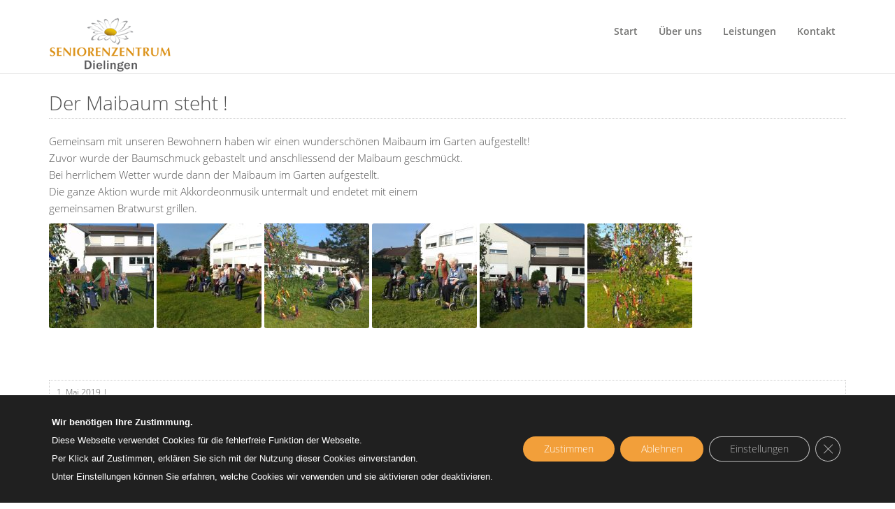

--- FILE ---
content_type: text/html; charset=UTF-8
request_url: https://seniorenzentrum-dielingen.de/unser-maibaum-steht
body_size: 18444
content:
<!DOCTYPE HTML>
<html xmlns="http://www.w3.org/1999/xhtml" lang="de">
<head>
<meta http-equiv="Content-Type" content="text/html; charset=UTF-8" />
<meta http-equiv="X-UA-Compatible" content="IE=edge" />
<meta name="viewport" content="width=device-width, initial-scale=1" />
<title>Der Maibaum steht ! &#8211; Seniorenzentrum Dielingen</title>

<script>
const lang = ["Google Maps","Google Karte laden","Die  Karte wurde von Google Maps eingebettet.","Es gelten die","von Google.","Datenschutzerklärungen","https://seniorenzentrum-dielingen.de/wp-content/plugins/aweos-google-maps-iframe-load-per-click/lang/../"];
</script>
<meta name='robots' content='max-image-preview:large' />
<link rel="alternate" type="application/rss+xml" title="Seniorenzentrum Dielingen &raquo; Feed" href="https://seniorenzentrum-dielingen.de/feed" />
<link rel="alternate" type="application/rss+xml" title="Seniorenzentrum Dielingen &raquo; Kommentar-Feed" href="https://seniorenzentrum-dielingen.de/comments/feed" />
<link rel="alternate" type="text/calendar" title="Seniorenzentrum Dielingen &raquo; iCal Feed" href="https://seniorenzentrum-dielingen.de/events/?ical=1" />
<link rel="alternate" type="application/rss+xml" title="Seniorenzentrum Dielingen &raquo; Der Maibaum steht !-Kommentar-Feed" href="https://seniorenzentrum-dielingen.de/unser-maibaum-steht/feed" />
<link rel="alternate" title="oEmbed (JSON)" type="application/json+oembed" href="https://seniorenzentrum-dielingen.de/wp-json/oembed/1.0/embed?url=https%3A%2F%2Fseniorenzentrum-dielingen.de%2Funser-maibaum-steht" />
<link rel="alternate" title="oEmbed (XML)" type="text/xml+oembed" href="https://seniorenzentrum-dielingen.de/wp-json/oembed/1.0/embed?url=https%3A%2F%2Fseniorenzentrum-dielingen.de%2Funser-maibaum-steht&#038;format=xml" />
<style id='wp-img-auto-sizes-contain-inline-css' type='text/css'>
img:is([sizes=auto i],[sizes^="auto," i]){contain-intrinsic-size:3000px 1500px}
/*# sourceURL=wp-img-auto-sizes-contain-inline-css */
</style>
<link rel='stylesheet' id='cf7ic_style-css' href='https://seniorenzentrum-dielingen.de/wp-content/plugins/contact-form-7-image-captcha/css/cf7ic-style.css?ver=3.3.7' type='text/css' media='all' />
<style id='wp-emoji-styles-inline-css' type='text/css'>

	img.wp-smiley, img.emoji {
		display: inline !important;
		border: none !important;
		box-shadow: none !important;
		height: 1em !important;
		width: 1em !important;
		margin: 0 0.07em !important;
		vertical-align: -0.1em !important;
		background: none !important;
		padding: 0 !important;
	}
/*# sourceURL=wp-emoji-styles-inline-css */
</style>
<link rel='stylesheet' id='wp-block-library-css' href='https://seniorenzentrum-dielingen.de/wp-includes/css/dist/block-library/style.min.css?ver=6.9' type='text/css' media='all' />
<style id='classic-theme-styles-inline-css' type='text/css'>
/*! This file is auto-generated */
.wp-block-button__link{color:#fff;background-color:#32373c;border-radius:9999px;box-shadow:none;text-decoration:none;padding:calc(.667em + 2px) calc(1.333em + 2px);font-size:1.125em}.wp-block-file__button{background:#32373c;color:#fff;text-decoration:none}
/*# sourceURL=/wp-includes/css/classic-themes.min.css */
</style>
<style id='global-styles-inline-css' type='text/css'>
:root{--wp--preset--aspect-ratio--square: 1;--wp--preset--aspect-ratio--4-3: 4/3;--wp--preset--aspect-ratio--3-4: 3/4;--wp--preset--aspect-ratio--3-2: 3/2;--wp--preset--aspect-ratio--2-3: 2/3;--wp--preset--aspect-ratio--16-9: 16/9;--wp--preset--aspect-ratio--9-16: 9/16;--wp--preset--color--black: #000000;--wp--preset--color--cyan-bluish-gray: #abb8c3;--wp--preset--color--white: #ffffff;--wp--preset--color--pale-pink: #f78da7;--wp--preset--color--vivid-red: #cf2e2e;--wp--preset--color--luminous-vivid-orange: #ff6900;--wp--preset--color--luminous-vivid-amber: #fcb900;--wp--preset--color--light-green-cyan: #7bdcb5;--wp--preset--color--vivid-green-cyan: #00d084;--wp--preset--color--pale-cyan-blue: #8ed1fc;--wp--preset--color--vivid-cyan-blue: #0693e3;--wp--preset--color--vivid-purple: #9b51e0;--wp--preset--gradient--vivid-cyan-blue-to-vivid-purple: linear-gradient(135deg,rgb(6,147,227) 0%,rgb(155,81,224) 100%);--wp--preset--gradient--light-green-cyan-to-vivid-green-cyan: linear-gradient(135deg,rgb(122,220,180) 0%,rgb(0,208,130) 100%);--wp--preset--gradient--luminous-vivid-amber-to-luminous-vivid-orange: linear-gradient(135deg,rgb(252,185,0) 0%,rgb(255,105,0) 100%);--wp--preset--gradient--luminous-vivid-orange-to-vivid-red: linear-gradient(135deg,rgb(255,105,0) 0%,rgb(207,46,46) 100%);--wp--preset--gradient--very-light-gray-to-cyan-bluish-gray: linear-gradient(135deg,rgb(238,238,238) 0%,rgb(169,184,195) 100%);--wp--preset--gradient--cool-to-warm-spectrum: linear-gradient(135deg,rgb(74,234,220) 0%,rgb(151,120,209) 20%,rgb(207,42,186) 40%,rgb(238,44,130) 60%,rgb(251,105,98) 80%,rgb(254,248,76) 100%);--wp--preset--gradient--blush-light-purple: linear-gradient(135deg,rgb(255,206,236) 0%,rgb(152,150,240) 100%);--wp--preset--gradient--blush-bordeaux: linear-gradient(135deg,rgb(254,205,165) 0%,rgb(254,45,45) 50%,rgb(107,0,62) 100%);--wp--preset--gradient--luminous-dusk: linear-gradient(135deg,rgb(255,203,112) 0%,rgb(199,81,192) 50%,rgb(65,88,208) 100%);--wp--preset--gradient--pale-ocean: linear-gradient(135deg,rgb(255,245,203) 0%,rgb(182,227,212) 50%,rgb(51,167,181) 100%);--wp--preset--gradient--electric-grass: linear-gradient(135deg,rgb(202,248,128) 0%,rgb(113,206,126) 100%);--wp--preset--gradient--midnight: linear-gradient(135deg,rgb(2,3,129) 0%,rgb(40,116,252) 100%);--wp--preset--font-size--small: 13px;--wp--preset--font-size--medium: 20px;--wp--preset--font-size--large: 36px;--wp--preset--font-size--x-large: 42px;--wp--preset--spacing--20: 0.44rem;--wp--preset--spacing--30: 0.67rem;--wp--preset--spacing--40: 1rem;--wp--preset--spacing--50: 1.5rem;--wp--preset--spacing--60: 2.25rem;--wp--preset--spacing--70: 3.38rem;--wp--preset--spacing--80: 5.06rem;--wp--preset--shadow--natural: 6px 6px 9px rgba(0, 0, 0, 0.2);--wp--preset--shadow--deep: 12px 12px 50px rgba(0, 0, 0, 0.4);--wp--preset--shadow--sharp: 6px 6px 0px rgba(0, 0, 0, 0.2);--wp--preset--shadow--outlined: 6px 6px 0px -3px rgb(255, 255, 255), 6px 6px rgb(0, 0, 0);--wp--preset--shadow--crisp: 6px 6px 0px rgb(0, 0, 0);}:where(.is-layout-flex){gap: 0.5em;}:where(.is-layout-grid){gap: 0.5em;}body .is-layout-flex{display: flex;}.is-layout-flex{flex-wrap: wrap;align-items: center;}.is-layout-flex > :is(*, div){margin: 0;}body .is-layout-grid{display: grid;}.is-layout-grid > :is(*, div){margin: 0;}:where(.wp-block-columns.is-layout-flex){gap: 2em;}:where(.wp-block-columns.is-layout-grid){gap: 2em;}:where(.wp-block-post-template.is-layout-flex){gap: 1.25em;}:where(.wp-block-post-template.is-layout-grid){gap: 1.25em;}.has-black-color{color: var(--wp--preset--color--black) !important;}.has-cyan-bluish-gray-color{color: var(--wp--preset--color--cyan-bluish-gray) !important;}.has-white-color{color: var(--wp--preset--color--white) !important;}.has-pale-pink-color{color: var(--wp--preset--color--pale-pink) !important;}.has-vivid-red-color{color: var(--wp--preset--color--vivid-red) !important;}.has-luminous-vivid-orange-color{color: var(--wp--preset--color--luminous-vivid-orange) !important;}.has-luminous-vivid-amber-color{color: var(--wp--preset--color--luminous-vivid-amber) !important;}.has-light-green-cyan-color{color: var(--wp--preset--color--light-green-cyan) !important;}.has-vivid-green-cyan-color{color: var(--wp--preset--color--vivid-green-cyan) !important;}.has-pale-cyan-blue-color{color: var(--wp--preset--color--pale-cyan-blue) !important;}.has-vivid-cyan-blue-color{color: var(--wp--preset--color--vivid-cyan-blue) !important;}.has-vivid-purple-color{color: var(--wp--preset--color--vivid-purple) !important;}.has-black-background-color{background-color: var(--wp--preset--color--black) !important;}.has-cyan-bluish-gray-background-color{background-color: var(--wp--preset--color--cyan-bluish-gray) !important;}.has-white-background-color{background-color: var(--wp--preset--color--white) !important;}.has-pale-pink-background-color{background-color: var(--wp--preset--color--pale-pink) !important;}.has-vivid-red-background-color{background-color: var(--wp--preset--color--vivid-red) !important;}.has-luminous-vivid-orange-background-color{background-color: var(--wp--preset--color--luminous-vivid-orange) !important;}.has-luminous-vivid-amber-background-color{background-color: var(--wp--preset--color--luminous-vivid-amber) !important;}.has-light-green-cyan-background-color{background-color: var(--wp--preset--color--light-green-cyan) !important;}.has-vivid-green-cyan-background-color{background-color: var(--wp--preset--color--vivid-green-cyan) !important;}.has-pale-cyan-blue-background-color{background-color: var(--wp--preset--color--pale-cyan-blue) !important;}.has-vivid-cyan-blue-background-color{background-color: var(--wp--preset--color--vivid-cyan-blue) !important;}.has-vivid-purple-background-color{background-color: var(--wp--preset--color--vivid-purple) !important;}.has-black-border-color{border-color: var(--wp--preset--color--black) !important;}.has-cyan-bluish-gray-border-color{border-color: var(--wp--preset--color--cyan-bluish-gray) !important;}.has-white-border-color{border-color: var(--wp--preset--color--white) !important;}.has-pale-pink-border-color{border-color: var(--wp--preset--color--pale-pink) !important;}.has-vivid-red-border-color{border-color: var(--wp--preset--color--vivid-red) !important;}.has-luminous-vivid-orange-border-color{border-color: var(--wp--preset--color--luminous-vivid-orange) !important;}.has-luminous-vivid-amber-border-color{border-color: var(--wp--preset--color--luminous-vivid-amber) !important;}.has-light-green-cyan-border-color{border-color: var(--wp--preset--color--light-green-cyan) !important;}.has-vivid-green-cyan-border-color{border-color: var(--wp--preset--color--vivid-green-cyan) !important;}.has-pale-cyan-blue-border-color{border-color: var(--wp--preset--color--pale-cyan-blue) !important;}.has-vivid-cyan-blue-border-color{border-color: var(--wp--preset--color--vivid-cyan-blue) !important;}.has-vivid-purple-border-color{border-color: var(--wp--preset--color--vivid-purple) !important;}.has-vivid-cyan-blue-to-vivid-purple-gradient-background{background: var(--wp--preset--gradient--vivid-cyan-blue-to-vivid-purple) !important;}.has-light-green-cyan-to-vivid-green-cyan-gradient-background{background: var(--wp--preset--gradient--light-green-cyan-to-vivid-green-cyan) !important;}.has-luminous-vivid-amber-to-luminous-vivid-orange-gradient-background{background: var(--wp--preset--gradient--luminous-vivid-amber-to-luminous-vivid-orange) !important;}.has-luminous-vivid-orange-to-vivid-red-gradient-background{background: var(--wp--preset--gradient--luminous-vivid-orange-to-vivid-red) !important;}.has-very-light-gray-to-cyan-bluish-gray-gradient-background{background: var(--wp--preset--gradient--very-light-gray-to-cyan-bluish-gray) !important;}.has-cool-to-warm-spectrum-gradient-background{background: var(--wp--preset--gradient--cool-to-warm-spectrum) !important;}.has-blush-light-purple-gradient-background{background: var(--wp--preset--gradient--blush-light-purple) !important;}.has-blush-bordeaux-gradient-background{background: var(--wp--preset--gradient--blush-bordeaux) !important;}.has-luminous-dusk-gradient-background{background: var(--wp--preset--gradient--luminous-dusk) !important;}.has-pale-ocean-gradient-background{background: var(--wp--preset--gradient--pale-ocean) !important;}.has-electric-grass-gradient-background{background: var(--wp--preset--gradient--electric-grass) !important;}.has-midnight-gradient-background{background: var(--wp--preset--gradient--midnight) !important;}.has-small-font-size{font-size: var(--wp--preset--font-size--small) !important;}.has-medium-font-size{font-size: var(--wp--preset--font-size--medium) !important;}.has-large-font-size{font-size: var(--wp--preset--font-size--large) !important;}.has-x-large-font-size{font-size: var(--wp--preset--font-size--x-large) !important;}
:where(.wp-block-post-template.is-layout-flex){gap: 1.25em;}:where(.wp-block-post-template.is-layout-grid){gap: 1.25em;}
:where(.wp-block-term-template.is-layout-flex){gap: 1.25em;}:where(.wp-block-term-template.is-layout-grid){gap: 1.25em;}
:where(.wp-block-columns.is-layout-flex){gap: 2em;}:where(.wp-block-columns.is-layout-grid){gap: 2em;}
:root :where(.wp-block-pullquote){font-size: 1.5em;line-height: 1.6;}
/*# sourceURL=global-styles-inline-css */
</style>
<style id='awmp-map-inline-css' type='text/css'>
/*
* Prefixed by https://autoprefixer.github.io
* PostCSS: v7.0.29,
* Autoprefixer: v9.7.6
* Browsers: last 4 version
*/

.awmp-map {
    text-align: center;
    font-family: "Georgia", "serif";
    font-weight: 100;
    background-size: cover;
    background-repeat: no-repeat;
    background-position: center center;
    max-width: 100%;
}

.awmp-map span, .awmp-map a, .awmp-map a:hover {
    cursor: pointer;
    text-decoration: underline;
    z-index: 100000;
}

.awmp-map span, .awmp-map a, .awmp-map h3, .awmp-map p {
    color: grey !important;
}

.awmp_map_wrapper { 
    vertical-align: middle;
    background-size: cover !important;
    height: 100%;
    display: -webkit-box;
    display: -ms-flexbox;
    display: flex;
    -webkit-box-align: center;
        -ms-flex-align: center;
            align-items: center;
    -webkit-box-pack: center;
        -ms-flex-pack: center;
            justify-content: center;
    -webkit-box-orient: vertical;
    -webkit-box-direction: normal;
        -ms-flex-direction: column;
            flex-direction: column;
}

.awmp-icon {
    margin: 0 auto;
    width: 300px;
    height: 190px;
}
/*# sourceURL=awmp-map-inline-css */
</style>
<link rel='stylesheet' id='awpm_style-css' href='https://seniorenzentrum-dielingen.de/wp-content/plugins/aweos-google-maps-iframe-load-per-click/style.css?ver=5.2' type='text/css' media='all' />
<link rel='stylesheet' id='contact-form-7-css' href='https://seniorenzentrum-dielingen.de/wp-content/plugins/contact-form-7/includes/css/styles.css?ver=6.1.4' type='text/css' media='all' />
<link rel='stylesheet' id='tribe-events-v2-single-skeleton-css' href='https://seniorenzentrum-dielingen.de/wp-content/plugins/the-events-calendar/build/css/tribe-events-single-skeleton.css?ver=6.15.14' type='text/css' media='all' />
<link rel='stylesheet' id='tribe-events-v2-single-skeleton-full-css' href='https://seniorenzentrum-dielingen.de/wp-content/plugins/the-events-calendar/build/css/tribe-events-single-full.css?ver=6.15.14' type='text/css' media='all' />
<link rel='stylesheet' id='tec-events-elementor-widgets-base-styles-css' href='https://seniorenzentrum-dielingen.de/wp-content/plugins/the-events-calendar/build/css/integrations/plugins/elementor/widgets/widget-base.css?ver=6.15.14' type='text/css' media='all' />
<link rel='stylesheet' id='boot-css' href='https://seniorenzentrum-dielingen.de/wp-content/themes/bo-opp/css/bootstrap.min.css?ver=1.0.1' type='text/css' media='all' />
<link rel='stylesheet' id='themestyle-css' href='https://seniorenzentrum-dielingen.de/wp-content/themes/bo-opp/style.css?ver=1.3' type='text/css' media='all' />
<link rel='stylesheet' id='thememob-css' href='https://seniorenzentrum-dielingen.de/wp-content/themes/bo-opp/mobile.css?ver=1.0.0' type='text/css' media='all' />
<link rel='stylesheet' id='fonts-css' href='https://seniorenzentrum-dielingen.de/wp-content/themes/bo-opp/css/fonts.css?ver=1.0.0' type='text/css' media='all' />
<link rel='stylesheet' id='animated-css' href='https://seniorenzentrum-dielingen.de/wp-content/themes/bo-opp/css/animated.css?ver=1.0.1' type='text/css' media='all' />
<link rel='stylesheet' id='scrollnav-css' href='https://seniorenzentrum-dielingen.de/wp-content/themes/bo-opp/css/scrolling-nav.css?ver=1.0.0' type='text/css' media='all' />
<link rel='stylesheet' id='slickcss-css' href='https://seniorenzentrum-dielingen.de/wp-content/themes/bo-opp/css/slick.css?ver=1.0.1' type='text/css' media='all' />
<link rel='stylesheet' id='slicktheme-css' href='https://seniorenzentrum-dielingen.de/wp-content/themes/bo-opp/css/slick-theme.css?ver=1.0.0' type='text/css' media='all' />
<link rel='stylesheet' id='customstyle-css' href='https://seniorenzentrum-dielingen.de/?custom-content=css&#038;ver=1.0.0' type='text/css' media='all' />
<link rel='stylesheet' id='dashicons-css' href='https://seniorenzentrum-dielingen.de/wp-includes/css/dashicons.min.css?ver=6.9' type='text/css' media='all' />
<link rel='stylesheet' id='thickbox-css' href='https://seniorenzentrum-dielingen.de/wp-includes/js/thickbox/thickbox.css?ver=6.9' type='text/css' media='all' />
<link rel='stylesheet' id='slb_core-css' href='https://seniorenzentrum-dielingen.de/wp-content/plugins/simple-lightbox/client/css/app.css?ver=2.9.4' type='text/css' media='all' />
<link rel='stylesheet' id='jquery-lazyloadxt-spinner-css-css' href='//seniorenzentrum-dielingen.de/wp-content/plugins/a3-lazy-load/assets/css/jquery.lazyloadxt.spinner.css?ver=6.9' type='text/css' media='all' />
<link rel='stylesheet' id='moove_gdpr_frontend-css' href='https://seniorenzentrum-dielingen.de/wp-content/plugins/gdpr-cookie-compliance/dist/styles/gdpr-main-nf.css?ver=5.0.9' type='text/css' media='all' />
<style id='moove_gdpr_frontend-inline-css' type='text/css'>
				#moove_gdpr_cookie_modal .moove-gdpr-modal-content .moove-gdpr-tab-main h3.tab-title, 
				#moove_gdpr_cookie_modal .moove-gdpr-modal-content .moove-gdpr-tab-main span.tab-title,
				#moove_gdpr_cookie_modal .moove-gdpr-modal-content .moove-gdpr-modal-left-content #moove-gdpr-menu li a, 
				#moove_gdpr_cookie_modal .moove-gdpr-modal-content .moove-gdpr-modal-left-content #moove-gdpr-menu li button,
				#moove_gdpr_cookie_modal .moove-gdpr-modal-content .moove-gdpr-modal-left-content .moove-gdpr-branding-cnt a,
				#moove_gdpr_cookie_modal .moove-gdpr-modal-content .moove-gdpr-modal-footer-content .moove-gdpr-button-holder a.mgbutton, 
				#moove_gdpr_cookie_modal .moove-gdpr-modal-content .moove-gdpr-modal-footer-content .moove-gdpr-button-holder button.mgbutton,
				#moove_gdpr_cookie_modal .cookie-switch .cookie-slider:after, 
				#moove_gdpr_cookie_modal .cookie-switch .slider:after, 
				#moove_gdpr_cookie_modal .switch .cookie-slider:after, 
				#moove_gdpr_cookie_modal .switch .slider:after,
				#moove_gdpr_cookie_info_bar .moove-gdpr-info-bar-container .moove-gdpr-info-bar-content p, 
				#moove_gdpr_cookie_info_bar .moove-gdpr-info-bar-container .moove-gdpr-info-bar-content p a,
				#moove_gdpr_cookie_info_bar .moove-gdpr-info-bar-container .moove-gdpr-info-bar-content a.mgbutton, 
				#moove_gdpr_cookie_info_bar .moove-gdpr-info-bar-container .moove-gdpr-info-bar-content button.mgbutton,
				#moove_gdpr_cookie_modal .moove-gdpr-modal-content .moove-gdpr-tab-main .moove-gdpr-tab-main-content h1, 
				#moove_gdpr_cookie_modal .moove-gdpr-modal-content .moove-gdpr-tab-main .moove-gdpr-tab-main-content h2, 
				#moove_gdpr_cookie_modal .moove-gdpr-modal-content .moove-gdpr-tab-main .moove-gdpr-tab-main-content h3, 
				#moove_gdpr_cookie_modal .moove-gdpr-modal-content .moove-gdpr-tab-main .moove-gdpr-tab-main-content h4, 
				#moove_gdpr_cookie_modal .moove-gdpr-modal-content .moove-gdpr-tab-main .moove-gdpr-tab-main-content h5, 
				#moove_gdpr_cookie_modal .moove-gdpr-modal-content .moove-gdpr-tab-main .moove-gdpr-tab-main-content h6,
				#moove_gdpr_cookie_modal .moove-gdpr-modal-content.moove_gdpr_modal_theme_v2 .moove-gdpr-modal-title .tab-title,
				#moove_gdpr_cookie_modal .moove-gdpr-modal-content.moove_gdpr_modal_theme_v2 .moove-gdpr-tab-main h3.tab-title, 
				#moove_gdpr_cookie_modal .moove-gdpr-modal-content.moove_gdpr_modal_theme_v2 .moove-gdpr-tab-main span.tab-title,
				#moove_gdpr_cookie_modal .moove-gdpr-modal-content.moove_gdpr_modal_theme_v2 .moove-gdpr-branding-cnt a {
					font-weight: inherit				}
			#moove_gdpr_cookie_modal,#moove_gdpr_cookie_info_bar,.gdpr_cookie_settings_shortcode_content{font-family:inherit}#moove_gdpr_save_popup_settings_button{background-color:#373737;color:#fff}#moove_gdpr_save_popup_settings_button:hover{background-color:#000}#moove_gdpr_cookie_info_bar .moove-gdpr-info-bar-container .moove-gdpr-info-bar-content a.mgbutton,#moove_gdpr_cookie_info_bar .moove-gdpr-info-bar-container .moove-gdpr-info-bar-content button.mgbutton{background-color:#f29f3a}#moove_gdpr_cookie_modal .moove-gdpr-modal-content .moove-gdpr-modal-footer-content .moove-gdpr-button-holder a.mgbutton,#moove_gdpr_cookie_modal .moove-gdpr-modal-content .moove-gdpr-modal-footer-content .moove-gdpr-button-holder button.mgbutton,.gdpr_cookie_settings_shortcode_content .gdpr-shr-button.button-green{background-color:#f29f3a;border-color:#f29f3a}#moove_gdpr_cookie_modal .moove-gdpr-modal-content .moove-gdpr-modal-footer-content .moove-gdpr-button-holder a.mgbutton:hover,#moove_gdpr_cookie_modal .moove-gdpr-modal-content .moove-gdpr-modal-footer-content .moove-gdpr-button-holder button.mgbutton:hover,.gdpr_cookie_settings_shortcode_content .gdpr-shr-button.button-green:hover{background-color:#fff;color:#f29f3a}#moove_gdpr_cookie_modal .moove-gdpr-modal-content .moove-gdpr-modal-close i,#moove_gdpr_cookie_modal .moove-gdpr-modal-content .moove-gdpr-modal-close span.gdpr-icon{background-color:#f29f3a;border:1px solid #f29f3a}#moove_gdpr_cookie_info_bar span.moove-gdpr-infobar-allow-all.focus-g,#moove_gdpr_cookie_info_bar span.moove-gdpr-infobar-allow-all:focus,#moove_gdpr_cookie_info_bar button.moove-gdpr-infobar-allow-all.focus-g,#moove_gdpr_cookie_info_bar button.moove-gdpr-infobar-allow-all:focus,#moove_gdpr_cookie_info_bar span.moove-gdpr-infobar-reject-btn.focus-g,#moove_gdpr_cookie_info_bar span.moove-gdpr-infobar-reject-btn:focus,#moove_gdpr_cookie_info_bar button.moove-gdpr-infobar-reject-btn.focus-g,#moove_gdpr_cookie_info_bar button.moove-gdpr-infobar-reject-btn:focus,#moove_gdpr_cookie_info_bar span.change-settings-button.focus-g,#moove_gdpr_cookie_info_bar span.change-settings-button:focus,#moove_gdpr_cookie_info_bar button.change-settings-button.focus-g,#moove_gdpr_cookie_info_bar button.change-settings-button:focus{-webkit-box-shadow:0 0 1px 3px #f29f3a;-moz-box-shadow:0 0 1px 3px #f29f3a;box-shadow:0 0 1px 3px #f29f3a}#moove_gdpr_cookie_modal .moove-gdpr-modal-content .moove-gdpr-modal-close i:hover,#moove_gdpr_cookie_modal .moove-gdpr-modal-content .moove-gdpr-modal-close span.gdpr-icon:hover,#moove_gdpr_cookie_info_bar span[data-href]>u.change-settings-button{color:#f29f3a}#moove_gdpr_cookie_modal .moove-gdpr-modal-content .moove-gdpr-modal-left-content #moove-gdpr-menu li.menu-item-selected a span.gdpr-icon,#moove_gdpr_cookie_modal .moove-gdpr-modal-content .moove-gdpr-modal-left-content #moove-gdpr-menu li.menu-item-selected button span.gdpr-icon{color:inherit}#moove_gdpr_cookie_modal .moove-gdpr-modal-content .moove-gdpr-modal-left-content #moove-gdpr-menu li a span.gdpr-icon,#moove_gdpr_cookie_modal .moove-gdpr-modal-content .moove-gdpr-modal-left-content #moove-gdpr-menu li button span.gdpr-icon{color:inherit}#moove_gdpr_cookie_modal .gdpr-acc-link{line-height:0;font-size:0;color:transparent;position:absolute}#moove_gdpr_cookie_modal .moove-gdpr-modal-content .moove-gdpr-modal-close:hover i,#moove_gdpr_cookie_modal .moove-gdpr-modal-content .moove-gdpr-modal-left-content #moove-gdpr-menu li a,#moove_gdpr_cookie_modal .moove-gdpr-modal-content .moove-gdpr-modal-left-content #moove-gdpr-menu li button,#moove_gdpr_cookie_modal .moove-gdpr-modal-content .moove-gdpr-modal-left-content #moove-gdpr-menu li button i,#moove_gdpr_cookie_modal .moove-gdpr-modal-content .moove-gdpr-modal-left-content #moove-gdpr-menu li a i,#moove_gdpr_cookie_modal .moove-gdpr-modal-content .moove-gdpr-tab-main .moove-gdpr-tab-main-content a:hover,#moove_gdpr_cookie_info_bar.moove-gdpr-dark-scheme .moove-gdpr-info-bar-container .moove-gdpr-info-bar-content a.mgbutton:hover,#moove_gdpr_cookie_info_bar.moove-gdpr-dark-scheme .moove-gdpr-info-bar-container .moove-gdpr-info-bar-content button.mgbutton:hover,#moove_gdpr_cookie_info_bar.moove-gdpr-dark-scheme .moove-gdpr-info-bar-container .moove-gdpr-info-bar-content a:hover,#moove_gdpr_cookie_info_bar.moove-gdpr-dark-scheme .moove-gdpr-info-bar-container .moove-gdpr-info-bar-content button:hover,#moove_gdpr_cookie_info_bar.moove-gdpr-dark-scheme .moove-gdpr-info-bar-container .moove-gdpr-info-bar-content span.change-settings-button:hover,#moove_gdpr_cookie_info_bar.moove-gdpr-dark-scheme .moove-gdpr-info-bar-container .moove-gdpr-info-bar-content button.change-settings-button:hover,#moove_gdpr_cookie_info_bar.moove-gdpr-dark-scheme .moove-gdpr-info-bar-container .moove-gdpr-info-bar-content u.change-settings-button:hover,#moove_gdpr_cookie_info_bar span[data-href]>u.change-settings-button,#moove_gdpr_cookie_info_bar.moove-gdpr-dark-scheme .moove-gdpr-info-bar-container .moove-gdpr-info-bar-content a.mgbutton.focus-g,#moove_gdpr_cookie_info_bar.moove-gdpr-dark-scheme .moove-gdpr-info-bar-container .moove-gdpr-info-bar-content button.mgbutton.focus-g,#moove_gdpr_cookie_info_bar.moove-gdpr-dark-scheme .moove-gdpr-info-bar-container .moove-gdpr-info-bar-content a.focus-g,#moove_gdpr_cookie_info_bar.moove-gdpr-dark-scheme .moove-gdpr-info-bar-container .moove-gdpr-info-bar-content button.focus-g,#moove_gdpr_cookie_info_bar.moove-gdpr-dark-scheme .moove-gdpr-info-bar-container .moove-gdpr-info-bar-content a.mgbutton:focus,#moove_gdpr_cookie_info_bar.moove-gdpr-dark-scheme .moove-gdpr-info-bar-container .moove-gdpr-info-bar-content button.mgbutton:focus,#moove_gdpr_cookie_info_bar.moove-gdpr-dark-scheme .moove-gdpr-info-bar-container .moove-gdpr-info-bar-content a:focus,#moove_gdpr_cookie_info_bar.moove-gdpr-dark-scheme .moove-gdpr-info-bar-container .moove-gdpr-info-bar-content button:focus,#moove_gdpr_cookie_info_bar.moove-gdpr-dark-scheme .moove-gdpr-info-bar-container .moove-gdpr-info-bar-content span.change-settings-button.focus-g,span.change-settings-button:focus,button.change-settings-button.focus-g,button.change-settings-button:focus,#moove_gdpr_cookie_info_bar.moove-gdpr-dark-scheme .moove-gdpr-info-bar-container .moove-gdpr-info-bar-content u.change-settings-button.focus-g,#moove_gdpr_cookie_info_bar.moove-gdpr-dark-scheme .moove-gdpr-info-bar-container .moove-gdpr-info-bar-content u.change-settings-button:focus{color:#f29f3a}#moove_gdpr_cookie_modal .moove-gdpr-branding.focus-g span,#moove_gdpr_cookie_modal .moove-gdpr-modal-content .moove-gdpr-tab-main a.focus-g,#moove_gdpr_cookie_modal .moove-gdpr-modal-content .moove-gdpr-tab-main .gdpr-cd-details-toggle.focus-g{color:#f29f3a}#moove_gdpr_cookie_modal.gdpr_lightbox-hide{display:none}
/*# sourceURL=moove_gdpr_frontend-inline-css */
</style>
<script type="text/javascript" src="https://seniorenzentrum-dielingen.de/wp-includes/js/jquery/jquery.min.js?ver=3.7.1" id="jquery-core-js"></script>
<script type="text/javascript" src="https://seniorenzentrum-dielingen.de/wp-includes/js/jquery/jquery-migrate.min.js?ver=3.4.1" id="jquery-migrate-js"></script>
<script type="text/javascript" id="awmp-map-js-after">
/* <![CDATA[ */
const policies = "<a target='_blank' href='https://policies.google.com/privacy?hl=de' rel='noreferrer noopener'> " + lang[5] + " </a>";
const anzeigen = "<span title='Karte anzeigen' class='awmp-show-map'>" + lang[1] + "</span>";
const style = 'background:linear-gradient(rgba(255,255,255,0.5), rgba(255,255,255,0.5)),url(' + lang[6] + 'map.svg);' +
'border: 1px solid grey;'
const icon = ""; 

jQuery(function() {
	jQuery('.awmp-map').html(
		"<div class='awmp_map_wrapper' style='" + style + "'>\
			<h3>" + lang[0] + "</h3>\
			<p>"
				+ anzeigen + " " + "<br>" + lang[2] + "<br>" + lang[3] + policies + lang[4] + 
			"</p>\
		</div>"
	);

	jQuery('span.awmp-show-map').click(function() {
		// `this` is the <a> 
		var map = jQuery(this).parent().parent().parent(); 
		map.replaceWith(function () {
			// string is split to escape the php iframe detector
		    return jQuery(['<', 'iframe', '>'].join(''), {
		        src: map.attr('data-src'),
		        frameborder: map.attr('data-frameborder'),
		        allowfullscreen: map.attr('data-allowfullscreen'),
		        style: map.attr('style'),
		        id: map.attr('id'),
		        class: map.attr('class'),
		        name: map.attr('name'),
		        title: map.attr('tite')
		    });
		});
	})
});

//# sourceURL=awmp-map-js-after
/* ]]> */
</script>
<script type="text/javascript" src="https://seniorenzentrum-dielingen.de/wp-content/themes/bo-opp/js/viewportcheck.js?ver=1.0.2" id="wpc-js"></script>
<script type="text/javascript" src="https://seniorenzentrum-dielingen.de/wp-content/themes/bo-opp/js/slick.min.js?ver=1.0.1" id="slick-js"></script>
<script type="text/javascript" src="https://seniorenzentrum-dielingen.de/wp-content/themes/bo-opp/js/jquery.easypiechart.js?ver=1.0.1" id="pie-js"></script>
<link rel="https://api.w.org/" href="https://seniorenzentrum-dielingen.de/wp-json/" /><link rel="alternate" title="JSON" type="application/json" href="https://seniorenzentrum-dielingen.de/wp-json/wp/v2/posts/1007" /><link rel="EditURI" type="application/rsd+xml" title="RSD" href="https://seniorenzentrum-dielingen.de/xmlrpc.php?rsd" />
<meta name="generator" content="WordPress 6.9" />
<link rel="canonical" href="https://seniorenzentrum-dielingen.de/unser-maibaum-steht" />
<link rel='shortlink' href='https://seniorenzentrum-dielingen.de/?p=1007' />
<meta name="tec-api-version" content="v1"><meta name="tec-api-origin" content="https://seniorenzentrum-dielingen.de"><link rel="alternate" href="https://seniorenzentrum-dielingen.de/wp-json/tribe/events/v1/" /><meta name="generator" content="Elementor 3.34.1; features: additional_custom_breakpoints; settings: css_print_method-external, google_font-enabled, font_display-auto">
			<style>
				.e-con.e-parent:nth-of-type(n+4):not(.e-lazyloaded):not(.e-no-lazyload),
				.e-con.e-parent:nth-of-type(n+4):not(.e-lazyloaded):not(.e-no-lazyload) * {
					background-image: none !important;
				}
				@media screen and (max-height: 1024px) {
					.e-con.e-parent:nth-of-type(n+3):not(.e-lazyloaded):not(.e-no-lazyload),
					.e-con.e-parent:nth-of-type(n+3):not(.e-lazyloaded):not(.e-no-lazyload) * {
						background-image: none !important;
					}
				}
				@media screen and (max-height: 640px) {
					.e-con.e-parent:nth-of-type(n+2):not(.e-lazyloaded):not(.e-no-lazyload),
					.e-con.e-parent:nth-of-type(n+2):not(.e-lazyloaded):not(.e-no-lazyload) * {
						background-image: none !important;
					}
				}
			</style>
			<link rel="icon" href="https://seniorenzentrum-dielingen.de/wp-content/uploads/2019/01/cropped-szd-32x32.jpg" sizes="32x32" />
<link rel="icon" href="https://seniorenzentrum-dielingen.de/wp-content/uploads/2019/01/cropped-szd-192x192.jpg" sizes="192x192" />
<link rel="apple-touch-icon" href="https://seniorenzentrum-dielingen.de/wp-content/uploads/2019/01/cropped-szd-180x180.jpg" />
<meta name="msapplication-TileImage" content="https://seniorenzentrum-dielingen.de/wp-content/uploads/2019/01/cropped-szd-270x270.jpg" />
</head>
<body id="page-top" data-spy="scroll" data-target=".navbar-fixed-top" class="wp-singular post-template-default single single-post postid-1007 single-format-standard wp-theme-bo-opp tribe-no-js page-template-bo-onepageplus elementor-default elementor-kit-1645">

<!-- Navigation -->
<nav class="navbar navbar-default navbar-fixed-top" role="navigation">
        <div class="container">
            <div class="navbar-header page-scroll">
                <button type="button" class="navbar-toggle" data-toggle="collapse" data-target=".navbar-ex1-collapse">
                    <span class="sr-only">Toggle navigation</span>
                    <span class="icon-bar"></span>
                    <span class="icon-bar"></span>
                    <span class="icon-bar"></span>
                </button><div class="logo" role="banner">
<a class="navbar-brand page-scroll" href="https://seniorenzentrum-dielingen.de/" title="Startseite"><img src="https://seniorenzentrum-dielingen.de/wp-content/uploads/2018/12/logo-1.png" alt="" /></a>
</div>
</div><!-- eof logo header -->
<div class="collapse navbar-collapse navbar-ex1-collapse">
<div class="menu-subpages-container"><ul id="menu-subpages" class="nav navbar-nav"><li id="menu-item-256" class="menu-item menu-item-type-post_type menu-item-object-page menu-item-home menu-item-256"><a class="page-scroll" href="https://seniorenzentrum-dielingen.de/">Start</a></li>
<li id="menu-item-181" class="menu-item menu-item-type-custom menu-item-object-custom menu-item-home menu-item-181"><a class="page-scroll" href="https://seniorenzentrum-dielingen.de/#content">Über uns</a></li>
<li id="menu-item-16" class="menu-item menu-item-type-custom menu-item-object-custom menu-item-home menu-item-16"><a class="page-scroll" href="https://seniorenzentrum-dielingen.de/#leistungen">Leistungen</a></li>
<li id="menu-item-180" class="menu-item menu-item-type-custom menu-item-object-custom menu-item-home menu-item-180"><a class="page-scroll" href="https://seniorenzentrum-dielingen.de/#kontakt">Kontakt</a></li>
</ul></div> </div><!-- header menu -->
 </div><!-- eof container -->
    </nav><!-- eof nav -->
 <script type="text/javascript">
	jQuery('.navbar').find('li.menu-item-has-children').addClass('dropdown-submenu');
	jQuery('.navbar ul.sub-menu').addClass('dropdown-menu');	
</script>
	
<div class="topseparate"></div>

<main class="wrapper" role="main">
<div class="container page-content">
<div id="post-1007" class="post-1007 post type-post status-publish format-standard hentry category-beitraege">
<header><h1 class="pagetitle">Der Maibaum steht !</h1></header>
  
<div class="col-full">         <article class="content">  
                  <p>Gemeinsam mit unseren Bewohnern haben wir einen wunderschönen Maibaum im Garten aufgestellt!<br />
Zuvor wurde der Baumschmuck gebastelt und anschliessend der Maibaum geschmückt.<br />
Bei herrlichem Wetter wurde dann der Maibaum im Garten aufgestellt.<br />
Die ganze Aktion wurde mit Akkordeonmusik untermalt und endetet mit einem<br />
gemeinsamen Bratwurst grillen.<br />
<a href="https://seniorenzentrum-dielingen.de/wp-content/uploads/2019/05/P_20190430_174338.jpg" data-slb-active="1" data-slb-asset="2017738768" data-slb-internal="0" data-slb-group="1007"><img decoding="async" class="lazy lazy-hidden alignnone size-thumbnail wp-image-1015" src="//seniorenzentrum-dielingen.de/wp-content/plugins/a3-lazy-load/assets/images/lazy_placeholder.gif" data-lazy-type="image" data-src="https://seniorenzentrum-dielingen.de/wp-content/uploads/2019/05/P_20190430_174338-150x150.jpg" alt="" width="150" height="150" srcset="" data-srcset="https://seniorenzentrum-dielingen.de/wp-content/uploads/2019/05/P_20190430_174338-150x150.jpg 150w, https://seniorenzentrum-dielingen.de/wp-content/uploads/2019/05/P_20190430_174338-400x400.jpg 400w, https://seniorenzentrum-dielingen.de/wp-content/uploads/2019/05/P_20190430_174338-342x342.jpg 342w, https://seniorenzentrum-dielingen.de/wp-content/uploads/2019/05/P_20190430_174338-245x245.jpg 245w" sizes="(max-width: 150px) 100vw, 150px" /><noscript><img decoding="async" class="alignnone size-thumbnail wp-image-1015" src="https://seniorenzentrum-dielingen.de/wp-content/uploads/2019/05/P_20190430_174338-150x150.jpg" alt="" width="150" height="150" srcset="https://seniorenzentrum-dielingen.de/wp-content/uploads/2019/05/P_20190430_174338-150x150.jpg 150w, https://seniorenzentrum-dielingen.de/wp-content/uploads/2019/05/P_20190430_174338-400x400.jpg 400w, https://seniorenzentrum-dielingen.de/wp-content/uploads/2019/05/P_20190430_174338-342x342.jpg 342w, https://seniorenzentrum-dielingen.de/wp-content/uploads/2019/05/P_20190430_174338-245x245.jpg 245w" sizes="(max-width: 150px) 100vw, 150px" /></noscript></a> <a href="https://seniorenzentrum-dielingen.de/wp-content/uploads/2019/05/P_20190430_174419.jpg" data-slb-active="1" data-slb-asset="438859561" data-slb-internal="0" data-slb-group="1007"><img decoding="async" class="lazy lazy-hidden alignnone size-thumbnail wp-image-1018" src="//seniorenzentrum-dielingen.de/wp-content/plugins/a3-lazy-load/assets/images/lazy_placeholder.gif" data-lazy-type="image" data-src="https://seniorenzentrum-dielingen.de/wp-content/uploads/2019/05/P_20190430_174419-150x150.jpg" alt="" width="150" height="150" srcset="" data-srcset="https://seniorenzentrum-dielingen.de/wp-content/uploads/2019/05/P_20190430_174419-150x150.jpg 150w, https://seniorenzentrum-dielingen.de/wp-content/uploads/2019/05/P_20190430_174419-342x342.jpg 342w, https://seniorenzentrum-dielingen.de/wp-content/uploads/2019/05/P_20190430_174419-245x245.jpg 245w" sizes="(max-width: 150px) 100vw, 150px" /><noscript><img decoding="async" class="alignnone size-thumbnail wp-image-1018" src="https://seniorenzentrum-dielingen.de/wp-content/uploads/2019/05/P_20190430_174419-150x150.jpg" alt="" width="150" height="150" srcset="https://seniorenzentrum-dielingen.de/wp-content/uploads/2019/05/P_20190430_174419-150x150.jpg 150w, https://seniorenzentrum-dielingen.de/wp-content/uploads/2019/05/P_20190430_174419-342x342.jpg 342w, https://seniorenzentrum-dielingen.de/wp-content/uploads/2019/05/P_20190430_174419-245x245.jpg 245w" sizes="(max-width: 150px) 100vw, 150px" /></noscript></a> <a href="https://seniorenzentrum-dielingen.de/wp-content/uploads/2019/05/P_20190430_174252.jpg" data-slb-active="1" data-slb-asset="2007687575" data-slb-internal="0" data-slb-group="1007"><img decoding="async" class="lazy lazy-hidden alignnone size-thumbnail wp-image-1014" src="//seniorenzentrum-dielingen.de/wp-content/plugins/a3-lazy-load/assets/images/lazy_placeholder.gif" data-lazy-type="image" data-src="https://seniorenzentrum-dielingen.de/wp-content/uploads/2019/05/P_20190430_174252-150x150.jpg" alt="" width="150" height="150" srcset="" data-srcset="https://seniorenzentrum-dielingen.de/wp-content/uploads/2019/05/P_20190430_174252-150x150.jpg 150w, https://seniorenzentrum-dielingen.de/wp-content/uploads/2019/05/P_20190430_174252-400x400.jpg 400w, https://seniorenzentrum-dielingen.de/wp-content/uploads/2019/05/P_20190430_174252-342x342.jpg 342w, https://seniorenzentrum-dielingen.de/wp-content/uploads/2019/05/P_20190430_174252-245x245.jpg 245w" sizes="(max-width: 150px) 100vw, 150px" /><noscript><img decoding="async" class="alignnone size-thumbnail wp-image-1014" src="https://seniorenzentrum-dielingen.de/wp-content/uploads/2019/05/P_20190430_174252-150x150.jpg" alt="" width="150" height="150" srcset="https://seniorenzentrum-dielingen.de/wp-content/uploads/2019/05/P_20190430_174252-150x150.jpg 150w, https://seniorenzentrum-dielingen.de/wp-content/uploads/2019/05/P_20190430_174252-400x400.jpg 400w, https://seniorenzentrum-dielingen.de/wp-content/uploads/2019/05/P_20190430_174252-342x342.jpg 342w, https://seniorenzentrum-dielingen.de/wp-content/uploads/2019/05/P_20190430_174252-245x245.jpg 245w" sizes="(max-width: 150px) 100vw, 150px" /></noscript></a> <a href="https://seniorenzentrum-dielingen.de/wp-content/uploads/2019/05/P_20190430_174331.jpg" data-slb-active="1" data-slb-asset="644301890" data-slb-internal="0" data-slb-group="1007"><img loading="lazy" decoding="async" class="lazy lazy-hidden alignnone size-thumbnail wp-image-1012" src="//seniorenzentrum-dielingen.de/wp-content/plugins/a3-lazy-load/assets/images/lazy_placeholder.gif" data-lazy-type="image" data-src="https://seniorenzentrum-dielingen.de/wp-content/uploads/2019/05/P_20190430_174331-150x150.jpg" alt="" width="150" height="150" srcset="" data-srcset="https://seniorenzentrum-dielingen.de/wp-content/uploads/2019/05/P_20190430_174331-150x150.jpg 150w, https://seniorenzentrum-dielingen.de/wp-content/uploads/2019/05/P_20190430_174331-400x400.jpg 400w, https://seniorenzentrum-dielingen.de/wp-content/uploads/2019/05/P_20190430_174331-342x342.jpg 342w, https://seniorenzentrum-dielingen.de/wp-content/uploads/2019/05/P_20190430_174331-245x245.jpg 245w" sizes="(max-width: 150px) 100vw, 150px" /><noscript><img loading="lazy" decoding="async" class="alignnone size-thumbnail wp-image-1012" src="https://seniorenzentrum-dielingen.de/wp-content/uploads/2019/05/P_20190430_174331-150x150.jpg" alt="" width="150" height="150" srcset="https://seniorenzentrum-dielingen.de/wp-content/uploads/2019/05/P_20190430_174331-150x150.jpg 150w, https://seniorenzentrum-dielingen.de/wp-content/uploads/2019/05/P_20190430_174331-400x400.jpg 400w, https://seniorenzentrum-dielingen.de/wp-content/uploads/2019/05/P_20190430_174331-342x342.jpg 342w, https://seniorenzentrum-dielingen.de/wp-content/uploads/2019/05/P_20190430_174331-245x245.jpg 245w" sizes="(max-width: 150px) 100vw, 150px" /></noscript></a> <a href="https://seniorenzentrum-dielingen.de/wp-content/uploads/2019/05/P_20190430_174357.jpg" data-slb-active="1" data-slb-asset="865373546" data-slb-internal="0" data-slb-group="1007"><img loading="lazy" decoding="async" class="lazy lazy-hidden alignnone size-thumbnail wp-image-1011" src="//seniorenzentrum-dielingen.de/wp-content/plugins/a3-lazy-load/assets/images/lazy_placeholder.gif" data-lazy-type="image" data-src="https://seniorenzentrum-dielingen.de/wp-content/uploads/2019/05/P_20190430_174357-150x150.jpg" alt="" width="150" height="150" srcset="" data-srcset="https://seniorenzentrum-dielingen.de/wp-content/uploads/2019/05/P_20190430_174357-150x150.jpg 150w, https://seniorenzentrum-dielingen.de/wp-content/uploads/2019/05/P_20190430_174357-400x400.jpg 400w, https://seniorenzentrum-dielingen.de/wp-content/uploads/2019/05/P_20190430_174357-342x342.jpg 342w, https://seniorenzentrum-dielingen.de/wp-content/uploads/2019/05/P_20190430_174357-245x245.jpg 245w" sizes="(max-width: 150px) 100vw, 150px" /><noscript><img loading="lazy" decoding="async" class="alignnone size-thumbnail wp-image-1011" src="https://seniorenzentrum-dielingen.de/wp-content/uploads/2019/05/P_20190430_174357-150x150.jpg" alt="" width="150" height="150" srcset="https://seniorenzentrum-dielingen.de/wp-content/uploads/2019/05/P_20190430_174357-150x150.jpg 150w, https://seniorenzentrum-dielingen.de/wp-content/uploads/2019/05/P_20190430_174357-400x400.jpg 400w, https://seniorenzentrum-dielingen.de/wp-content/uploads/2019/05/P_20190430_174357-342x342.jpg 342w, https://seniorenzentrum-dielingen.de/wp-content/uploads/2019/05/P_20190430_174357-245x245.jpg 245w" sizes="(max-width: 150px) 100vw, 150px" /></noscript></a> <a href="https://seniorenzentrum-dielingen.de/wp-content/uploads/2019/05/P_20190430_174428-e1556705333845.jpg" data-slb-active="1" data-slb-asset="1714552076" data-slb-internal="0" data-slb-group="1007"><img loading="lazy" decoding="async" class="lazy lazy-hidden alignnone size-thumbnail wp-image-1010" src="//seniorenzentrum-dielingen.de/wp-content/plugins/a3-lazy-load/assets/images/lazy_placeholder.gif" data-lazy-type="image" data-src="https://seniorenzentrum-dielingen.de/wp-content/uploads/2019/05/P_20190430_174428-e1556705333845-150x150.jpg" alt="" width="150" height="150" srcset="" data-srcset="https://seniorenzentrum-dielingen.de/wp-content/uploads/2019/05/P_20190430_174428-e1556705333845-150x150.jpg 150w, https://seniorenzentrum-dielingen.de/wp-content/uploads/2019/05/P_20190430_174428-e1556705333845-342x342.jpg 342w, https://seniorenzentrum-dielingen.de/wp-content/uploads/2019/05/P_20190430_174428-e1556705333845-245x245.jpg 245w" sizes="(max-width: 150px) 100vw, 150px" /><noscript><img loading="lazy" decoding="async" class="alignnone size-thumbnail wp-image-1010" src="https://seniorenzentrum-dielingen.de/wp-content/uploads/2019/05/P_20190430_174428-e1556705333845-150x150.jpg" alt="" width="150" height="150" srcset="https://seniorenzentrum-dielingen.de/wp-content/uploads/2019/05/P_20190430_174428-e1556705333845-150x150.jpg 150w, https://seniorenzentrum-dielingen.de/wp-content/uploads/2019/05/P_20190430_174428-e1556705333845-342x342.jpg 342w, https://seniorenzentrum-dielingen.de/wp-content/uploads/2019/05/P_20190430_174428-e1556705333845-245x245.jpg 245w" sizes="(max-width: 150px) 100vw, 150px" /></noscript></a></p>
<p>&nbsp;</p>
           </article>
   
<div class="clear"></div>
<aside class="meta">
<div class="meta-category">
 </span> <span class="postdate">1. Mai 2019</span> |  </div>
 <div class="blog-meta-tag"> </div> </aside>
<div class="page-nav">
<div class="left"><strong>&laquo; <a href="https://seniorenzentrum-dielingen.de/unser-haus-wurde-bewertet" rel="prev">Wir wurden ausgezeichnet!</a></strong></div>
<div class="right"><strong><a href="https://seniorenzentrum-dielingen.de/zirkus-zirkus" rel="next">Zirkus&#8230; Zirkus!</a> &raquo;</strong> </div>
<div class="clear"></div>
</div>

<div id="comments-box" >

	
	
		<div id="respond" class="comment-respond">
		<h2 id="reply-title" class="comment-reply-title">Hinterlassen Sie einen Kommentar <small><a rel="nofollow" id="cancel-comment-reply-link" href="/unser-maibaum-steht#respond" style="display:none;">Antwort abbrechen</a></small></h2><form action="https://seniorenzentrum-dielingen.de/wp-comments-post.php" method="post" id="commentform" class="comment-form"><p class="comment-notes">Sie müssen angemeldet sein, um einen Kommentar zu posten.&nbsp;Ihre E-Mail Adresse wird nicht veröffentlicht.</p><p class="comment-form-comment"><label for="comment">Kommentar <span class="required">*</span></label> <textarea autocomplete="new-password"  id="h61dff4d31"  name="h61dff4d31"   cols="45" rows="8" maxlength="65525" required="required"></textarea><textarea id="comment" aria-label="hp-comment" aria-hidden="true" name="comment" autocomplete="new-password" style="padding:0 !important;clip:rect(1px, 1px, 1px, 1px) !important;position:absolute !important;white-space:nowrap !important;height:1px !important;width:1px !important;overflow:hidden !important;" tabindex="-1"></textarea><script data-noptimize>document.getElementById("comment").setAttribute( "id", "afb7043dc0d79f3d6c3a3c349c6a0846" );document.getElementById("h61dff4d31").setAttribute( "id", "comment" );</script></p><p class="comment-form-author"><label for="author">Name <span class="required">*</span></label> <input id="author" name="author" type="text" value="" size="30" maxlength="245" autocomplete="name" required="required" /></p>
<p class="comment-form-email"><label for="email">E-Mail-Adresse <span class="required">*</span></label> <input id="email" name="email" type="text" value="" size="30" maxlength="100" autocomplete="email" required="required" /></p>
<p class="comment-form-url"><label for="url">Website</label> <input id="url" name="url" type="text" value="" size="30" maxlength="200" autocomplete="url" /></p>
<p class="form-submit"><input name="submit" type="submit" id="submit" class="submit" value="Kommentar abschicken" /> <input type='hidden' name='comment_post_ID' value='1007' id='comment_post_ID' />
<input type='hidden' name='comment_parent' id='comment_parent' value='0' />
</p></form>	</div><!-- #respond -->
	
</div><!-- .comments-area -->

</div><!-- eof col -->
</div><!-- eof post-->

</div><!-- eof content -->
</main><!-- eof wrapper -->

<div id="gototop">
<a class="mailbutton" href="https://seniorenzentrum-dielingen.de/#kontakt" ><i class="icon-mail"></i></a>
<a href="#page-top" ><i class="icon-angle-double-up"></i></a>
</div>

<div class="wrapper footer">
<div class="container">
<footer class="clearfix" role="contentinfo">
<div class="col-ohc">
<nav class="footermenu" role="menu">
<div class="menu-footer-container"><ul id="menu-footer" class=""><li id="menu-item-411" class="menu-item menu-item-type-post_type menu-item-object-page menu-item-home menu-item-411"><a class="page-scroll" href="https://seniorenzentrum-dielingen.de/">Startseite</a></li>
<li id="menu-item-260" class="menu-item menu-item-type-post_type menu-item-object-page menu-item-260"><a class="page-scroll" href="https://seniorenzentrum-dielingen.de/impressum">Impressum</a></li>
<li id="menu-item-259" class="menu-item menu-item-type-post_type menu-item-object-page menu-item-privacy-policy menu-item-259"><a class="page-scroll" rel="privacy-policy" href="https://seniorenzentrum-dielingen.de/datenschutz">Datenschutz</a></li>
</ul></div></nav><!-- eof menu -->
</div>
<div class="col-ohc cr"><div class="bottomline">&copy; 2026 | Seniorenzentrum Dielingen - Pflege und Betreuung</div></div>
</footer>
</div>
</div><!-- eof footer -->

<style type="text/css">
.cta1box-section {-webkit-background-size: 100% 100%; -moz-background-size: 100% 100%; -o-background-size: 100% 100%; background-size: 100% 100%; 
background-attachment: fixed }
@media screen and (max-width: 800px)  {
.cta1box-section {-webkit-background-size:auto; -moz-background-size:auto; -o-background-size:auto; background-size:auto; background-attachment: inherit;}	
}
</style>
<style type="text/css">
.cta2box-section {-webkit-background-size: 100% 100%; -moz-background-size: 100% 100%; -o-background-size: 100% 100%; background-size: 100% 100%; 
background-attachment: fixed }
@media screen and (max-width: 800px)  {
.cta2box-section {-webkit-background-size:auto; -moz-background-size:auto; -o-background-size:auto; background-size:auto;  background-attachment: inherit;}	
}
</style>


<script type="speculationrules">
{"prefetch":[{"source":"document","where":{"and":[{"href_matches":"/*"},{"not":{"href_matches":["/wp-*.php","/wp-admin/*","/wp-content/uploads/*","/wp-content/*","/wp-content/plugins/*","/wp-content/themes/bo-opp/*","/*\\?(.+)"]}},{"not":{"selector_matches":"a[rel~=\"nofollow\"]"}},{"not":{"selector_matches":".no-prefetch, .no-prefetch a"}}]},"eagerness":"conservative"}]}
</script>
		<script>
		( function ( body ) {
			'use strict';
			body.className = body.className.replace( /\btribe-no-js\b/, 'tribe-js' );
		} )( document.body );
		</script>
			<!--copyscapeskip-->
	<aside id="moove_gdpr_cookie_info_bar" class="moove-gdpr-info-bar-hidden moove-gdpr-align-center moove-gdpr-dark-scheme gdpr_infobar_postion_bottom" aria-label="GDPR Cookie-Banner" style="display: none;">
	<div class="moove-gdpr-info-bar-container">
		<div class="moove-gdpr-info-bar-content">
		
<div class="moove-gdpr-cookie-notice">
  <pre><strong><span style="font-family: verdana, geneva, sans-serif;font-size: 10pt">Wir benötigen Ihre Zustimmung.
</span></strong><span style="font-family: verdana, geneva, sans-serif;font-size: 10pt">Diese Webseite verwendet Cookies für die fehlerfreie Funktion der Webseite. </span>
<span style="font-family: verdana, geneva, sans-serif;font-size: 10pt">Per Klick auf Zustimmen, erklären Sie sich mit der Nutzung dieser Cookies einverstanden.
</span><span style="font-family: verdana, geneva, sans-serif;font-size: 10pt">U</span><span style="font-family: verdana, geneva, sans-serif;font-size: 10pt">nter Einstellungen können Sie erfahren, welche Cookies wir verwenden und sie aktivieren oder deaktivieren.</span></pre>
				<button class="moove-gdpr-infobar-close-btn gdpr-content-close-btn" aria-label="GDPR Cookie-Banner schließen">
					<span class="gdpr-sr-only">GDPR Cookie-Banner schließen</span>
					<i class="moovegdpr-arrow-close"></i>
				</button>
			</div>
<!--  .moove-gdpr-cookie-notice -->
		
<div class="moove-gdpr-button-holder">
			<button class="mgbutton moove-gdpr-infobar-allow-all gdpr-fbo-0" aria-label="Zustimmen" >Zustimmen</button>
						<button class="mgbutton moove-gdpr-infobar-reject-btn gdpr-fbo-1 "  aria-label="Ablehnen">Ablehnen</button>
							<button class="mgbutton moove-gdpr-infobar-settings-btn change-settings-button gdpr-fbo-2" aria-haspopup="true" data-href="#moove_gdpr_cookie_modal"  aria-label="Einstellungen">Einstellungen</button>
							<button class="moove-gdpr-infobar-close-btn gdpr-fbo-3" aria-label="GDPR Cookie-Banner schließen" >
					<span class="gdpr-sr-only">GDPR Cookie-Banner schließen</span>
					<i class="moovegdpr-arrow-close"></i>
				</button>
			</div>
<!--  .button-container -->
		</div>
		<!-- moove-gdpr-info-bar-content -->
	</div>
	<!-- moove-gdpr-info-bar-container -->
	</aside>
	<!-- #moove_gdpr_cookie_info_bar -->
	<!--/copyscapeskip-->
<script> /* <![CDATA[ */var tribe_l10n_datatables = {"aria":{"sort_ascending":": activate to sort column ascending","sort_descending":": activate to sort column descending"},"length_menu":"Show _MENU_ entries","empty_table":"No data available in table","info":"Showing _START_ to _END_ of _TOTAL_ entries","info_empty":"Showing 0 to 0 of 0 entries","info_filtered":"(filtered from _MAX_ total entries)","zero_records":"No matching records found","search":"Search:","all_selected_text":"All items on this page were selected. ","select_all_link":"Select all pages","clear_selection":"Clear Selection.","pagination":{"all":"All","next":"Next","previous":"Previous"},"select":{"rows":{"0":"","_":": Selected %d rows","1":": Selected 1 row"}},"datepicker":{"dayNames":["Sonntag","Montag","Dienstag","Mittwoch","Donnerstag","Freitag","Samstag"],"dayNamesShort":["So.","Mo.","Di.","Mi.","Do.","Fr.","Sa."],"dayNamesMin":["S","M","D","M","D","F","S"],"monthNames":["Januar","Februar","M\u00e4rz","April","Mai","Juni","Juli","August","September","Oktober","November","Dezember"],"monthNamesShort":["Januar","Februar","M\u00e4rz","April","Mai","Juni","Juli","August","September","Oktober","November","Dezember"],"monthNamesMin":["Jan.","Feb.","M\u00e4rz","Apr.","Mai","Juni","Juli","Aug.","Sep.","Okt.","Nov.","Dez."],"nextText":"Next","prevText":"Prev","currentText":"Today","closeText":"Done","today":"Today","clear":"Clear"}};/* ]]> */ </script>			<script>
				const lazyloadRunObserver = () => {
					const lazyloadBackgrounds = document.querySelectorAll( `.e-con.e-parent:not(.e-lazyloaded)` );
					const lazyloadBackgroundObserver = new IntersectionObserver( ( entries ) => {
						entries.forEach( ( entry ) => {
							if ( entry.isIntersecting ) {
								let lazyloadBackground = entry.target;
								if( lazyloadBackground ) {
									lazyloadBackground.classList.add( 'e-lazyloaded' );
								}
								lazyloadBackgroundObserver.unobserve( entry.target );
							}
						});
					}, { rootMargin: '200px 0px 200px 0px' } );
					lazyloadBackgrounds.forEach( ( lazyloadBackground ) => {
						lazyloadBackgroundObserver.observe( lazyloadBackground );
					} );
				};
				const events = [
					'DOMContentLoaded',
					'elementor/lazyload/observe',
				];
				events.forEach( ( event ) => {
					document.addEventListener( event, lazyloadRunObserver );
				} );
			</script>
			<script type="text/javascript" src="https://seniorenzentrum-dielingen.de/wp-content/plugins/the-events-calendar/common/build/js/user-agent.js?ver=da75d0bdea6dde3898df" id="tec-user-agent-js"></script>
<script type="text/javascript" src="https://seniorenzentrum-dielingen.de/wp-includes/js/dist/hooks.min.js?ver=dd5603f07f9220ed27f1" id="wp-hooks-js"></script>
<script type="text/javascript" src="https://seniorenzentrum-dielingen.de/wp-includes/js/dist/i18n.min.js?ver=c26c3dc7bed366793375" id="wp-i18n-js"></script>
<script type="text/javascript" id="wp-i18n-js-after">
/* <![CDATA[ */
wp.i18n.setLocaleData( { 'text direction\u0004ltr': [ 'ltr' ] } );
//# sourceURL=wp-i18n-js-after
/* ]]> */
</script>
<script type="text/javascript" src="https://seniorenzentrum-dielingen.de/wp-content/plugins/contact-form-7/includes/swv/js/index.js?ver=6.1.4" id="swv-js"></script>
<script type="text/javascript" id="contact-form-7-js-translations">
/* <![CDATA[ */
( function( domain, translations ) {
	var localeData = translations.locale_data[ domain ] || translations.locale_data.messages;
	localeData[""].domain = domain;
	wp.i18n.setLocaleData( localeData, domain );
} )( "contact-form-7", {"translation-revision-date":"2025-10-26 03:28:49+0000","generator":"GlotPress\/4.0.3","domain":"messages","locale_data":{"messages":{"":{"domain":"messages","plural-forms":"nplurals=2; plural=n != 1;","lang":"de"},"This contact form is placed in the wrong place.":["Dieses Kontaktformular wurde an der falschen Stelle platziert."],"Error:":["Fehler:"]}},"comment":{"reference":"includes\/js\/index.js"}} );
//# sourceURL=contact-form-7-js-translations
/* ]]> */
</script>
<script type="text/javascript" id="contact-form-7-js-before">
/* <![CDATA[ */
var wpcf7 = {
    "api": {
        "root": "https:\/\/seniorenzentrum-dielingen.de\/wp-json\/",
        "namespace": "contact-form-7\/v1"
    },
    "cached": 1
};
//# sourceURL=contact-form-7-js-before
/* ]]> */
</script>
<script type="text/javascript" src="https://seniorenzentrum-dielingen.de/wp-content/plugins/contact-form-7/includes/js/index.js?ver=6.1.4" id="contact-form-7-js"></script>
<script type="text/javascript" src="https://seniorenzentrum-dielingen.de/wp-includes/js/jquery/ui/core.min.js?ver=1.13.3" id="jquery-ui-core-js"></script>
<script type="text/javascript" id="thickbox-js-extra">
/* <![CDATA[ */
var thickboxL10n = {"next":"N\u00e4chste \u003E","prev":"\u003C Vorherige","image":"Bild","of":"von","close":"Schlie\u00dfen","noiframes":"Diese Funktion erfordert iframes. Du hast jedoch iframes deaktiviert oder dein Browser unterst\u00fctzt diese nicht.","loadingAnimation":"https://seniorenzentrum-dielingen.de/wp-includes/js/thickbox/loadingAnimation.gif"};
//# sourceURL=thickbox-js-extra
/* ]]> */
</script>
<script type="text/javascript" src="https://seniorenzentrum-dielingen.de/wp-includes/js/thickbox/thickbox.js?ver=3.1-20121105" id="thickbox-js"></script>
<script type="text/javascript" src="https://seniorenzentrum-dielingen.de/wp-content/themes/bo-opp/js/bootstrap.min.js?ver=1.0.3" id="bootstrap-js"></script>
<script type="text/javascript" src="https://seniorenzentrum-dielingen.de/wp-content/themes/bo-opp/js/jquery.easing.min.js?ver=1.0.1" id="ease-js"></script>
<script type="text/javascript" src="https://seniorenzentrum-dielingen.de/wp-content/themes/bo-opp/js/scrolling-nav.js?ver=1.0.1" id="scrollnav-js"></script>
<script type="text/javascript" src="https://seniorenzentrum-dielingen.de/wp-content/themes/bo-opp/js/script.js?ver=1.0.1" id="script-js"></script>
<script type="text/javascript" id="jquery-lazyloadxt-js-extra">
/* <![CDATA[ */
var a3_lazyload_params = {"apply_images":"1","apply_videos":"1"};
//# sourceURL=jquery-lazyloadxt-js-extra
/* ]]> */
</script>
<script type="text/javascript" src="//seniorenzentrum-dielingen.de/wp-content/plugins/a3-lazy-load/assets/js/jquery.lazyloadxt.extra.min.js?ver=2.7.6" id="jquery-lazyloadxt-js"></script>
<script type="text/javascript" src="//seniorenzentrum-dielingen.de/wp-content/plugins/a3-lazy-load/assets/js/jquery.lazyloadxt.srcset.min.js?ver=2.7.6" id="jquery-lazyloadxt-srcset-js"></script>
<script type="text/javascript" id="jquery-lazyloadxt-extend-js-extra">
/* <![CDATA[ */
var a3_lazyload_extend_params = {"edgeY":"0","horizontal_container_classnames":""};
//# sourceURL=jquery-lazyloadxt-extend-js-extra
/* ]]> */
</script>
<script type="text/javascript" src="//seniorenzentrum-dielingen.de/wp-content/plugins/a3-lazy-load/assets/js/jquery.lazyloadxt.extend.js?ver=2.7.6" id="jquery-lazyloadxt-extend-js"></script>
<script type="text/javascript" id="moove_gdpr_frontend-js-extra">
/* <![CDATA[ */
var moove_frontend_gdpr_scripts = {"ajaxurl":"https://seniorenzentrum-dielingen.de/wp-admin/admin-ajax.php","post_id":"1007","plugin_dir":"https://seniorenzentrum-dielingen.de/wp-content/plugins/gdpr-cookie-compliance","show_icons":"all","is_page":"","ajax_cookie_removal":"false","strict_init":"2","enabled_default":{"strict":2,"third_party":0,"advanced":0,"performance":0,"preference":0},"geo_location":"false","force_reload":"false","is_single":"1","hide_save_btn":"false","current_user":"0","cookie_expiration":"365","script_delay":"2000","close_btn_action":"1","close_btn_rdr":"","scripts_defined":"{\"cache\":true,\"header\":\"\",\"body\":\"\",\"footer\":\"\",\"thirdparty\":{\"header\":\"\u003C!-- Global site tag (gtag.js) - Google Analytics --\u003E\\r\\n\u003Cscript data-gdpr async src=\\\"https:\\/\\/www.googletagmanager.com\\/gtag\\/js?id=UA-169052534-1\\\"\u003E\u003C\\/script\u003E\\r\\n\u003Cscript data-gdpr\u003E\\r\\n  window.dataLayer = window.dataLayer || [];\\r\\n  function gtag(){dataLayer.push(arguments);}\\r\\n  gtag('js', new Date());\\r\\n\\r\\n  gtag('config', 'UA-169052534-1', { \\u201aanonymize_ip\\u2018: true });\\r\\n\u003C\\/script\u003E\\r\\n\",\"body\":\"\",\"footer\":\"\"},\"strict\":{\"header\":\"\",\"body\":\"\",\"footer\":\"\"},\"advanced\":{\"header\":\"\u003C!-- Global site tag (gtag.js) - Google Analytics --\u003E\\r\\n\u003Cscript data-gdpr async src=\\\"https:\\/\\/www.googletagmanager.com\\/gtag\\/js?id=UA-169052534-1\\\"\u003E\u003C\\/script\u003E\\r\\n\u003Cscript data-gdpr\u003E\\r\\n  window.dataLayer = window.dataLayer || [];\\r\\n  function gtag(){dataLayer.push(arguments);}\\r\\n  gtag('js', new Date());\\r\\n\\r\\n  gtag('config', 'UA-169052534-1', { \\u201aanonymize_ip\\u2018: true });\\r\\n\u003C\\/script\u003E\\r\\n\",\"body\":\"\",\"footer\":\"\"}}","gdpr_scor":"true","wp_lang":"","wp_consent_api":"false","gdpr_nonce":"5805fafff6"};
//# sourceURL=moove_gdpr_frontend-js-extra
/* ]]> */
</script>
<script type="text/javascript" src="https://seniorenzentrum-dielingen.de/wp-content/plugins/gdpr-cookie-compliance/dist/scripts/main.js?ver=5.0.9" id="moove_gdpr_frontend-js"></script>
<script type="text/javascript" id="moove_gdpr_frontend-js-after">
/* <![CDATA[ */
var gdpr_consent__strict = "true"
var gdpr_consent__thirdparty = "false"
var gdpr_consent__advanced = "false"
var gdpr_consent__performance = "false"
var gdpr_consent__preference = "false"
var gdpr_consent__cookies = "strict"
//# sourceURL=moove_gdpr_frontend-js-after
/* ]]> */
</script>
<script type="text/javascript" src="https://seniorenzentrum-dielingen.de/wp-content/plugins/simple-lightbox/client/js/prod/lib.core.js?ver=2.9.4" id="slb_core-js"></script>
<script type="text/javascript" src="https://seniorenzentrum-dielingen.de/wp-content/plugins/simple-lightbox/client/js/prod/lib.view.js?ver=2.9.4" id="slb_view-js"></script>
<script type="text/javascript" src="https://seniorenzentrum-dielingen.de/wp-content/plugins/simple-lightbox/themes/baseline/js/prod/client.js?ver=2.9.4" id="slb-asset-slb_baseline-base-js"></script>
<script type="text/javascript" src="https://seniorenzentrum-dielingen.de/wp-content/plugins/simple-lightbox/themes/default/js/prod/client.js?ver=2.9.4" id="slb-asset-slb_default-base-js"></script>
<script type="text/javascript" src="https://seniorenzentrum-dielingen.de/wp-content/plugins/simple-lightbox/template-tags/item/js/prod/tag.item.js?ver=2.9.4" id="slb-asset-item-base-js"></script>
<script type="text/javascript" src="https://seniorenzentrum-dielingen.de/wp-content/plugins/simple-lightbox/template-tags/ui/js/prod/tag.ui.js?ver=2.9.4" id="slb-asset-ui-base-js"></script>
<script type="text/javascript" src="https://seniorenzentrum-dielingen.de/wp-content/plugins/simple-lightbox/content-handlers/image/js/prod/handler.image.js?ver=2.9.4" id="slb-asset-image-base-js"></script>
<script id="wp-emoji-settings" type="application/json">
{"baseUrl":"https://s.w.org/images/core/emoji/17.0.2/72x72/","ext":".png","svgUrl":"https://s.w.org/images/core/emoji/17.0.2/svg/","svgExt":".svg","source":{"concatemoji":"https://seniorenzentrum-dielingen.de/wp-includes/js/wp-emoji-release.min.js?ver=6.9"}}
</script>
<script type="module">
/* <![CDATA[ */
/*! This file is auto-generated */
const a=JSON.parse(document.getElementById("wp-emoji-settings").textContent),o=(window._wpemojiSettings=a,"wpEmojiSettingsSupports"),s=["flag","emoji"];function i(e){try{var t={supportTests:e,timestamp:(new Date).valueOf()};sessionStorage.setItem(o,JSON.stringify(t))}catch(e){}}function c(e,t,n){e.clearRect(0,0,e.canvas.width,e.canvas.height),e.fillText(t,0,0);t=new Uint32Array(e.getImageData(0,0,e.canvas.width,e.canvas.height).data);e.clearRect(0,0,e.canvas.width,e.canvas.height),e.fillText(n,0,0);const a=new Uint32Array(e.getImageData(0,0,e.canvas.width,e.canvas.height).data);return t.every((e,t)=>e===a[t])}function p(e,t){e.clearRect(0,0,e.canvas.width,e.canvas.height),e.fillText(t,0,0);var n=e.getImageData(16,16,1,1);for(let e=0;e<n.data.length;e++)if(0!==n.data[e])return!1;return!0}function u(e,t,n,a){switch(t){case"flag":return n(e,"\ud83c\udff3\ufe0f\u200d\u26a7\ufe0f","\ud83c\udff3\ufe0f\u200b\u26a7\ufe0f")?!1:!n(e,"\ud83c\udde8\ud83c\uddf6","\ud83c\udde8\u200b\ud83c\uddf6")&&!n(e,"\ud83c\udff4\udb40\udc67\udb40\udc62\udb40\udc65\udb40\udc6e\udb40\udc67\udb40\udc7f","\ud83c\udff4\u200b\udb40\udc67\u200b\udb40\udc62\u200b\udb40\udc65\u200b\udb40\udc6e\u200b\udb40\udc67\u200b\udb40\udc7f");case"emoji":return!a(e,"\ud83e\u1fac8")}return!1}function f(e,t,n,a){let r;const o=(r="undefined"!=typeof WorkerGlobalScope&&self instanceof WorkerGlobalScope?new OffscreenCanvas(300,150):document.createElement("canvas")).getContext("2d",{willReadFrequently:!0}),s=(o.textBaseline="top",o.font="600 32px Arial",{});return e.forEach(e=>{s[e]=t(o,e,n,a)}),s}function r(e){var t=document.createElement("script");t.src=e,t.defer=!0,document.head.appendChild(t)}a.supports={everything:!0,everythingExceptFlag:!0},new Promise(t=>{let n=function(){try{var e=JSON.parse(sessionStorage.getItem(o));if("object"==typeof e&&"number"==typeof e.timestamp&&(new Date).valueOf()<e.timestamp+604800&&"object"==typeof e.supportTests)return e.supportTests}catch(e){}return null}();if(!n){if("undefined"!=typeof Worker&&"undefined"!=typeof OffscreenCanvas&&"undefined"!=typeof URL&&URL.createObjectURL&&"undefined"!=typeof Blob)try{var e="postMessage("+f.toString()+"("+[JSON.stringify(s),u.toString(),c.toString(),p.toString()].join(",")+"));",a=new Blob([e],{type:"text/javascript"});const r=new Worker(URL.createObjectURL(a),{name:"wpTestEmojiSupports"});return void(r.onmessage=e=>{i(n=e.data),r.terminate(),t(n)})}catch(e){}i(n=f(s,u,c,p))}t(n)}).then(e=>{for(const n in e)a.supports[n]=e[n],a.supports.everything=a.supports.everything&&a.supports[n],"flag"!==n&&(a.supports.everythingExceptFlag=a.supports.everythingExceptFlag&&a.supports[n]);var t;a.supports.everythingExceptFlag=a.supports.everythingExceptFlag&&!a.supports.flag,a.supports.everything||((t=a.source||{}).concatemoji?r(t.concatemoji):t.wpemoji&&t.twemoji&&(r(t.twemoji),r(t.wpemoji)))});
//# sourceURL=https://seniorenzentrum-dielingen.de/wp-includes/js/wp-emoji-loader.min.js
/* ]]> */
</script>
<script type="text/javascript" id="slb_footer">/* <![CDATA[ */if ( !!window.jQuery ) {(function($){$(document).ready(function(){if ( !!window.SLB && SLB.has_child('View.init') ) { SLB.View.init({"ui_autofit":true,"ui_animate":true,"slideshow_autostart":true,"slideshow_duration":"6","group_loop":true,"ui_overlay_opacity":"0.8","ui_title_default":false,"theme_default":"slb_default","ui_labels":{"loading":"Loading","close":"Close","nav_next":"Next","nav_prev":"Previous","slideshow_start":"Start slideshow","slideshow_stop":"Stop slideshow","group_status":"Bild %current% von %total%"}}); }
if ( !!window.SLB && SLB.has_child('View.assets') ) { {$.extend(SLB.View.assets, {"2017738768":{"id":1015,"type":"image","internal":true,"source":"https:\/\/seniorenzentrum-dielingen.de\/wp-content\/uploads\/2019\/05\/P_20190430_174338.jpg","title":"P_20190430_174338","caption":"","description":""},"438859561":{"id":1018,"type":"image","internal":true,"source":"https:\/\/seniorenzentrum-dielingen.de\/wp-content\/uploads\/2019\/05\/P_20190430_174419.jpg","title":"P_20190430_174419","caption":"","description":""},"2007687575":{"id":1014,"type":"image","internal":true,"source":"https:\/\/seniorenzentrum-dielingen.de\/wp-content\/uploads\/2019\/05\/P_20190430_174252.jpg","title":"P_20190430_174252","caption":"","description":""},"644301890":{"id":1012,"type":"image","internal":true,"source":"https:\/\/seniorenzentrum-dielingen.de\/wp-content\/uploads\/2019\/05\/P_20190430_174331.jpg","title":"P_20190430_174331","caption":"","description":""},"865373546":{"id":1011,"type":"image","internal":true,"source":"https:\/\/seniorenzentrum-dielingen.de\/wp-content\/uploads\/2019\/05\/P_20190430_174357.jpg","title":"P_20190430_174357","caption":"","description":""},"1714552076":{"id":1010,"type":"image","internal":true,"source":"https:\/\/seniorenzentrum-dielingen.de\/wp-content\/uploads\/2019\/05\/P_20190430_174428-e1556705333845.jpg","title":"P_20190430_174428","caption":"","description":""}});} }
/* THM */
if ( !!window.SLB && SLB.has_child('View.extend_theme') ) { SLB.View.extend_theme('slb_baseline',{"name":"Grundlinie","parent":"","styles":[{"handle":"base","uri":"https:\/\/seniorenzentrum-dielingen.de\/wp-content\/plugins\/simple-lightbox\/themes\/baseline\/css\/style.css","deps":[]}],"layout_raw":"<div class=\"slb_container\"><div class=\"slb_content\">{{item.content}}<div class=\"slb_nav\"><span class=\"slb_prev\">{{ui.nav_prev}}<\/span><span class=\"slb_next\">{{ui.nav_next}}<\/span><\/div><div class=\"slb_controls\"><span class=\"slb_close\">{{ui.close}}<\/span><span class=\"slb_slideshow\">{{ui.slideshow_control}}<\/span><\/div><div class=\"slb_loading\">{{ui.loading}}<\/div><\/div><div class=\"slb_details\"><div class=\"inner\"><div class=\"slb_data\"><div class=\"slb_data_content\"><span class=\"slb_data_title\">{{item.title}}<\/span><span class=\"slb_group_status\">{{ui.group_status}}<\/span><div class=\"slb_data_desc\">{{item.description}}<\/div><\/div><\/div><div class=\"slb_nav\"><span class=\"slb_prev\">{{ui.nav_prev}}<\/span><span class=\"slb_next\">{{ui.nav_next}}<\/span><\/div><\/div><\/div><\/div>"}); }if ( !!window.SLB && SLB.has_child('View.extend_theme') ) { SLB.View.extend_theme('slb_default',{"name":"Standard (hell)","parent":"slb_baseline","styles":[{"handle":"base","uri":"https:\/\/seniorenzentrum-dielingen.de\/wp-content\/plugins\/simple-lightbox\/themes\/default\/css\/style.css","deps":[]}]}); }})})(jQuery);}/* ]]> */</script>
<script type="text/javascript" id="slb_context">/* <![CDATA[ */if ( !!window.jQuery ) {(function($){$(document).ready(function(){if ( !!window.SLB ) { {$.extend(SLB, {"context":["public","user_guest"]});} }})})(jQuery);}/* ]]> */</script>

    
	<!--copyscapeskip-->
	<!-- V1 -->
	<dialog id="moove_gdpr_cookie_modal" class="gdpr_lightbox-hide" aria-modal="true" aria-label="GDPR Einstellungsansicht">
	<div class="moove-gdpr-modal-content moove-clearfix logo-position-left moove_gdpr_modal_theme_v1">
		    
		<button class="moove-gdpr-modal-close" autofocus aria-label="GDPR Cookie-Einstellungen schließen">
			<span class="gdpr-sr-only">GDPR Cookie-Einstellungen schließen</span>
			<span class="gdpr-icon moovegdpr-arrow-close"></span>
		</button>
				<div class="moove-gdpr-modal-left-content">
		
<div class="moove-gdpr-company-logo-holder">
	<img src="https://seniorenzentrum-dielingen.de/wp-content/uploads/2018/12/Logo_SenzDiel_RGB_72dpi-e1546241376565-300x137.jpg" alt=""   width="300"  height="137"  class="img-responsive" />
</div>
<!--  .moove-gdpr-company-logo-holder -->
		<ul id="moove-gdpr-menu">
			
<li class="menu-item-on menu-item-privacy_overview menu-item-selected">
	<button data-href="#privacy_overview" class="moove-gdpr-tab-nav" aria-label="Datenschutz-Übersicht">
	<span class="gdpr-nav-tab-title">Datenschutz-Übersicht</span>
	</button>
</li>

	<li class="menu-item-strict-necessary-cookies menu-item-off">
	<button data-href="#strict-necessary-cookies" class="moove-gdpr-tab-nav" aria-label="Technisch notwendig">
		<span class="gdpr-nav-tab-title">Technisch notwendig</span>
	</button>
	</li>


	<li class="menu-item-off menu-item-third_party_cookies">
	<button data-href="#third_party_cookies" class="moove-gdpr-tab-nav" aria-label="Drittanbieter Cookies">
		<span class="gdpr-nav-tab-title">Drittanbieter Cookies</span>
	</button>
	</li>

	<li class="menu-item-advanced-cookies menu-item-off">
	<button data-href="#advanced-cookies" class="moove-gdpr-tab-nav" aria-label="Zusätzliche Cookies">
		<span class="gdpr-nav-tab-title">Zusätzliche Cookies</span>
	</button>
	</li>


	<li class="menu-item-moreinfo menu-item-off">
	<button data-href="#cookie_policy_modal" class="moove-gdpr-tab-nav" aria-label="Cookie-Richtlinie">
		<span class="gdpr-nav-tab-title">Cookie-Richtlinie</span>
	</button>
	</li>
		</ul>
		
<div class="moove-gdpr-branding-cnt">
			<a href="https://wordpress.org/plugins/gdpr-cookie-compliance/" rel="noopener noreferrer" target="_blank" class='moove-gdpr-branding'>Powered by&nbsp; <span>GDPR Cookie Compliance</span></a>
		</div>
<!--  .moove-gdpr-branding -->
		</div>
		<!--  .moove-gdpr-modal-left-content -->
		<div class="moove-gdpr-modal-right-content">
		<div class="moove-gdpr-modal-title">
			 
		</div>
		<!-- .moove-gdpr-modal-ritle -->
		<div class="main-modal-content">

			<div class="moove-gdpr-tab-content">
			
<div id="privacy_overview" class="moove-gdpr-tab-main">
		<span class="tab-title">Datenschutz-Übersicht</span>
		<div class="moove-gdpr-tab-main-content">
	<p>Diese Website verwendet Cookies, damit wir ihnen die bestmögliche Benutzererfahrung bieten können. Cookie-Informationen werden in ihrem Browser gespeichert und führen Funktionen aus, wie das Wiedererkennen von ihnen, wenn Sie auf unsere Website zurückkehren. Das hilft unserem Team zu verstehen, welche Abschnitte der Website für sie am interessantesten und nützlichsten sind.</p>
<p>Weitere Informationen finden sie in unserem Bereich<a href="https://seniorenzentrum-dielingen.de/datenschutz"> Datenschutz</a>.</p>
		</div>
	<!--  .moove-gdpr-tab-main-content -->

</div>
<!-- #privacy_overview -->
			
  <div id="strict-necessary-cookies" class="moove-gdpr-tab-main" style="display:none">
    <span class="tab-title">Technisch notwendig</span>
    <div class="moove-gdpr-tab-main-content">
      <p>Technisch notwendige Cookies ermöglichen grundlegende Funktionen und sind für die einwandfreie Funktion der Website erforderlich.</p>
      <div class="moove-gdpr-status-bar gdpr-checkbox-disabled checkbox-selected">
        <div class="gdpr-cc-form-wrap">
          <div class="gdpr-cc-form-fieldset">
            <label class="cookie-switch" for="moove_gdpr_strict_cookies">    
              <span class="gdpr-sr-only">Cookies aktivieren oder deaktivieren</span>        
              <input type="checkbox" aria-label="Technisch notwendig" disabled checked="checked"  value="check" name="moove_gdpr_strict_cookies" id="moove_gdpr_strict_cookies">
              <span class="cookie-slider cookie-round gdpr-sr" data-text-enable="Aktiviert" data-text-disabled="Deaktiviert">
                <span class="gdpr-sr-label">
                  <span class="gdpr-sr-enable">Aktiviert</span>
                  <span class="gdpr-sr-disable">Deaktiviert</span>
                </span>
              </span>
            </label>
          </div>
          <!-- .gdpr-cc-form-fieldset -->
        </div>
        <!-- .gdpr-cc-form-wrap -->
      </div>
      <!-- .moove-gdpr-status-bar -->
                                              
    </div>
    <!--  .moove-gdpr-tab-main-content -->
  </div>
  <!-- #strict-necesarry-cookies -->
			
  <div id="third_party_cookies" class="moove-gdpr-tab-main" style="display:none">
    <span class="tab-title">Drittanbieter Cookies</span>
    <div class="moove-gdpr-tab-main-content">
      <p>Statistik Cookies verwenden Google Analytics und erfassen Informationen anonym. Diese Informationen helfen uns zu verstehen, wie unsere Besucher unsere Website nutzen.</p>
<p>Diesen Cookie aktiviert zu lassen, hilft uns, unsere Website zu verbessern.</p>
      <div class="moove-gdpr-status-bar">
        <div class="gdpr-cc-form-wrap">
          <div class="gdpr-cc-form-fieldset">
            <label class="cookie-switch" for="moove_gdpr_performance_cookies">    
              <span class="gdpr-sr-only">Cookies aktivieren oder deaktivieren</span>     
              <input type="checkbox" aria-label="Drittanbieter Cookies" value="check" name="moove_gdpr_performance_cookies" id="moove_gdpr_performance_cookies" >
              <span class="cookie-slider cookie-round gdpr-sr" data-text-enable="Aktiviert" data-text-disabled="Deaktiviert">
                <span class="gdpr-sr-label">
                  <span class="gdpr-sr-enable">Aktiviert</span>
                  <span class="gdpr-sr-disable">Deaktiviert</span>
                </span>
              </span>
            </label>
          </div>
          <!-- .gdpr-cc-form-fieldset -->
        </div>
        <!-- .gdpr-cc-form-wrap -->
      </div>
      <!-- .moove-gdpr-status-bar -->
             
    </div>
    <!--  .moove-gdpr-tab-main-content -->
  </div>
  <!-- #third_party_cookies -->
			
  <div id="advanced-cookies" class="moove-gdpr-tab-main" style="display:none">
    <span class="tab-title">Zusätzliche Cookies</span>
    <div class="moove-gdpr-tab-main-content">
      <p>Marketing Cookies werden von Drittanbietern oder Publishern verwendet, um personalisierte Werbung anzuzeigen. Sie tun dies, indem sie Besucher über Websites hinweg verfolgen.</p>
      <div class="moove-gdpr-status-bar">
        <div class="gdpr-cc-form-wrap">
          <div class="gdpr-cc-form-fieldset">
            <label class="cookie-switch" for="moove_gdpr_advanced_cookies">    
              <span class="gdpr-sr-only">Cookies aktivieren oder deaktivieren</span>
              <input type="checkbox" aria-label="Zusätzliche Cookies" value="check" name="moove_gdpr_advanced_cookies" id="moove_gdpr_advanced_cookies" >
              <span class="cookie-slider cookie-round gdpr-sr" data-text-enable="Aktiviert" data-text-disabled="Deaktiviert">
                <span class="gdpr-sr-label">
                  <span class="gdpr-sr-enable">Aktiviert</span>
                  <span class="gdpr-sr-disable">Deaktiviert</span>
                </span>
              </span>
            </label>
          </div>
          <!-- .gdpr-cc-form-fieldset -->
        </div>
        <!-- .gdpr-cc-form-wrap -->
      </div>
      <!-- .moove-gdpr-status-bar -->
         
    </div>
    <!--  .moove-gdpr-tab-main-content -->
  </div>
  <!-- #advanced-cookies -->
									
	<div id="cookie_policy_modal" class="moove-gdpr-tab-main" style="display:none">
	<span class="tab-title">Cookie-Richtlinie</span>
	<div class="moove-gdpr-tab-main-content">
		<p><span style="font-size: 12pt">Folgende Cookies werden auf unserer Seite eingesetzt:</span></p>
<p><span style="font-size: 12pt">fontSize</span><br />
<span style="font-size: 12pt">PHPSESSID</span><br />
<span style="font-size: 12pt">rc::a</span><br />
<span style="font-size: 12pt">rc::b</span><br />
<span style="font-size: 12pt">rc::c</span><br />
<span style="font-size: 12pt">NID</span></p>
<p><span style="font-size: 12pt">Mehr Informationen über unsere <a href="https://seniorenzentrum-dielingen.de/datenschutz/#cookies" target="_blank" rel="noopener"> Cookie-Richtlinien</a></span></p>
		 
	</div>
	<!--  .moove-gdpr-tab-main-content -->
	</div>
			</div>
			<!--  .moove-gdpr-tab-content -->
		</div>
		<!--  .main-modal-content -->
		<div class="moove-gdpr-modal-footer-content">
			<div class="moove-gdpr-button-holder">
						<button class="mgbutton moove-gdpr-modal-allow-all button-visible" aria-label="Alle aktivieren">Alle aktivieren</button>
								<button class="mgbutton moove-gdpr-modal-save-settings button-visible" aria-label="Änderungen speichern">Änderungen speichern</button>
				</div>
<!--  .moove-gdpr-button-holder -->
		</div>
		<!--  .moove-gdpr-modal-footer-content -->
		</div>
		<!--  .moove-gdpr-modal-right-content -->

		<div class="moove-clearfix"></div>

	</div>
	<!--  .moove-gdpr-modal-content -->
	</dialog>
	<!-- #moove_gdpr_cookie_modal -->
	<!--/copyscapeskip-->
</body>
</html>

--- FILE ---
content_type: text/css
request_url: https://seniorenzentrum-dielingen.de/wp-content/themes/bo-opp/mobile.css?ver=1.0.0
body_size: 1122
content:
/* =========================== media queries  ===================== */ 

@media screen and (max-width: 800px)  {

.topseparate, .archives { padding-top:85px;}
.col-ofc { width:48.786170212699%; margin:1.5% 0; margin-right:2.427659574468%; float:left;}
.ib .col-ofc:nth-child(2n+2), .pb .col-ofc:nth-child(2n+2), .sb .col-ofc:nth-child(2n+2), .tb .col-ofc:nth-child(2n+2) { margin-right:0; }
.ib .col-ofc:nth-child(2n+1), .pb .col-ofc:nth-child(2n+1), .sb .col-ofc:nth-child(2n+1), .tb .col-ofc:nth-child(2n+1) { clear:left;}
.col1-4 {width:50%; margin:25px 0;}
.col1-4 .inner { padding:0 10px 0 10px;}
.servicebox .box-icon { margin:0 20px 0 0;}
.servicebox [class^="icon-"]:before, .servicebox [class*=" icon-"]:before { font-size:40px;  }
.teambox .teambox-image {padding:15px;}
.teambox .teambox-image img {width:100%;}
.postbox .blog-list-thumb {margin:10px 30px 10px 0; max-width:230px;}
.portfoliobox { padding:10px 10px 5px 10px;}
.contact-section .col-ohc {width:calc(100% - 80px); padding:0 40px; float:none; margin-right:0;}
.wpcf7-form {margin:45px 0 0 0; width:100%;}
.contactcontainer .op-map {margin:35px 20px; }
.contactinfo { padding:0;}
.mobilecol {width:100%; float:none; margin:0; display:block;}
.contentcol {padding:0 20px 0 20px;}
.separator-headline.eins, .separator-headline.drei { white-space:normal;} 
.separator-headline.eins h1, .separator-headline.eins h2, .separator-headline.eins h3, .separator-headline.eins h4, .separator-headline.eins h5 { font-size:28px; }
.separator-headline.drei h1, .separator-headline.drei h2, .separator-headline.drei h3, .separator-headline.drei h4, .separator-headline.drei h5 { font-size:22px; }
}

@media screen and (max-width: 667px)  {
#tabContainer #tabitems { height:32px; }
#tabContainer #tabitems li a {font-size:.85em;  padding:0 8px; height:32px; line-height:30px; }
}

@media screen and (max-width: 640px)  {
.col-full { width:100%; margin:1% 0 !important;}
.col-otc { width:100%; margin:1.5% 0;}
.col-ttfull { width:100%; margin:1.5% 0; display: inline; float:none !important;}
.col-otfull { width:100%; margin:1.5% 0; display: inline; float:none !important;}
.col-ttc {  width:100%; margin:1.5% 0;}
.col-ofc {  width:100%; margin:1.5% 0;}
.col-ohc { width:100%; margin:1.5% 0;}
.col-otc, .col-ttc, .col-ofc, .col-ohc {margin-right:none !important; display: block; float:none !important;}

.col1-1 { width:100% !important; }
.col1-2 {width:100% !important;}
.col1-3 {width:100% !important;}
.col1-4 {width:100% !important;}
.col2-3 {width:100% !important;}
.col3-4 {width:100% !important;}
.col1-1, .col1-2, .col1-3, .col1-4, .col2-3, .col3-4 {margin:1.5% 0; display: block !important; float:none !important;}
.inner { padding:0 0 0 0 !important;}
}

@media screen and (max-width: 376px)  {
.postbox .blog-list-thumb { float:none; margin:0 0 20px 0; }
.contact-section .col-ohc {width:100%; padding:0; float:none; margin-right:0;}
.logo img {max-width:280px;}
.teambox .teambox-image img {width:100%;}
#gototop { display:none; position:fixed; z-index:10000; right:5px; bottom:40px; }
#gototop a {background: rgba(204,204,204,.8); padding:8px; border-radius:3px; color:#fff; text-decoration:none; font-size:1.4em; display: inline-block; margin:3px 0;}
#gototop a:hover { background:#bbb;}
footer .col-ohc { text-align:center !important;}
.bottomline { text-align:center; padding:15px 0 5px 0; }
.topseparate, .archives, .intro-section { padding-top:70px;}
.inner-section {padding:30px 0; }
.contentcol {padding:0 5px 0 5px;}
.ib .col-otc:nth-child(1),
.ib .col-otc:nth-child(2),
.ib .col-otc:nth-child(3),
.ib .col-ohc:nth-child(1),
.ib .col-ohc:nth-child(2),
.ib .col-ohc:nth-child(3),
.ib .col-ohc:nth-child(4),
.ib .col-ofc:nth-child(1),
.ib .col-ofc:nth-child(2),
.ib .col-ofc:nth-child(3),
.ib .col-ofc:nth-child(4) { animation-delay:0;}
}

--- FILE ---
content_type: text/css
request_url: https://seniorenzentrum-dielingen.de/wp-content/themes/bo-opp/css/scrolling-nav.css?ver=1.0.0
body_size: 1137
content:
body{width:100%;height:100%;}
html{width:100%;height:100%;}
.navbar-brand{float:left;height:auto;max-height:65px;padding:5px 0 5px 15px;font-size:32px;line-height:1em;}
.navbar-brand:hover, .navbar-brand:focus{text-decoration:none;}
.navbar-brand > img{display:block;width:100%;height:auto;}
.navbar{background:#fff;}
.navbar-default{background-color:#fff;border-color:#e7e7e7;font-weight:600;font-size:14px;}
.navbar-default .navbar-nav > li > a{color:#727271;}
.navbar-default .navbar-nav > li > a:hover,
.navbar-default .navbar-nav > li > a:focus{color:#727271;background-color:transparent;}
@media(min-width:801px){.navbar-default .navbar-nav{float:right;}
}
.navbar-default .navbar-nav li a{padding:15px 15px;}
.navbar-default .navbar-nav .dropdown-submenu li a{padding:8px 30px 8px 15px;font-size:12px;}
.navbar-default .navbar-nav .dropdown-submenu li{padding:2px 0;border-bottom:1px solid #ebebeb;}
.navbar-default .navbar-nav .dropdown-submenu li:last-child{border-bottom:none;}
.navbar-default .navbar-nav > .active > a,
.navbar-default .navbar-nav > .active > a:hover,
.navbar-default .navbar-nav > .active > a:focus,
.navbar-default .navbar-nav > .current-menu-item.active > a,
.navbar-default .navbar-nav > li.current_page_item > a,
.navbar-default .navbar-nav > li.current_page_parent > a,
.navbar-default .navbar-nav > li.current-menu-parent > a{color:#fff;background-color:#A0580E;}
.navbar-default .navbar-nav li:hover > a{color:#A0580E;}
.navbar-default .navbar-nav > .active li:hover > a,
.navbar-default .navbar-nav > li.current_page_item:hover > a,
.navbar-default .navbar-nav > li.current_page_parent:hover > a,
.navbar-default .navbar-nav > li.current-menu-parent:hover > a{color:#fff;}
.dropdown-menu{-webkit-box-shadow:0 4px 6px rgba(0, 0, 0, .15);box-shadow:0 4px 6px rgba(0, 0, 0, .15);}
.dropdown-submenu{position:relative;padding-right:5px;}
.dropdown-submenu>.dropdown-menu{top:50px;left:0;margin-top:0;margin-left:0;-webkit-border-radius:0 6px 6px 6px;-moz-border-radius:0 6px 6px 6px;border-radius:0 6px 6px 6px;border:1px solid #e7e7e7;}
.dropdown-submenu:hover>.dropdown-menu{display:block;}
.dropdown-submenu>a:after{display:block;content:" ";float:right;width:0;height:0;border-style:solid;border-width:5px 3px 0 3px;border-color:#cccccc transparent transparent;margin-top:8px;margin-right:-11px;}
.current-menu-ancestor.dropdown-submenu >a:after,
.current-menu-item.dropdown-submenu >a:after,
.dropdown-submenu:hover>a:after, .dropdown-submenu.active >a:after{border-color:#ffffff transparent transparent;}
.dropdown-submenu ul li:hover a{background:none;}
.dropdown-menu > .active > a,
.dropdown-menu > .active > a:hover,
.dropdown-menu > .active > a:focus,
.navbar-default .navbar-nav .dropdown-menu > .current-menu-item.active > a,
.navbar-default .navbar-nav .dropdown-menu > li.current_page_item > a,
.navbar-default .navbar-nav .dropdown-menu > li.current_page_parent > a,
.navbar-default .navbar-nav .dropdown-menu > li.current-menu-parent > a{color:#A0580E;text-decoration:none;background-color:none;outline:0;}
@media(min-width:677px){.navbar{padding:20px 0;-webkit-transition:background .5s ease-in-out,padding .5s ease-in-out;-moz-transition:background .5s ease-in-out,padding .5s ease-in-out;transition:background .5s ease-in-out,padding .5s ease-in-out;}
.top-nav-collapse{padding:0;}
}
@media(min-width:374px) and (max-width:676px){.navbar{padding:10px 0;-webkit-transition:background .5s ease-in-out,padding .5s ease-in-out;-moz-transition:background .5s ease-in-out,padding .5s ease-in-out;transition:background .5s ease-in-out,padding .5s ease-in-out;}
}
@media(max-width:800px){.navbar-default{border-color:#fff;font-weight:600;font-size:16px;box-shadow:0 0 6px #ddd;}
.navbar-default .navbar-nav{padding-top:15px;padding-bottom:15px;float:none;margin:0 auto;}
.navbar-default .navbar-nav > .active > a,
.navbar-default .navbar-nav > .active > a:hover,
.navbar-default .navbar-nav > .active > a:focus,
.navbar-default .navbar-nav > .current-menu-item.active > a,
.navbar-default .navbar-nav > li.current_page_item > a,
.navbar-default .navbar-nav > li.current_page_parent > a,
.navbar-default .navbar-nav > li.current-menu-parent > a{color:#A0580E;background-color:#fff !important;}
.navbar-default .navbar-nav > li{border-bottom:1px solid #ebebeb;}
.navbar-default .navbar-nav .dropdown-submenu li a{padding:8px 15px 8px 15px;}
.dropdown-submenu{text-align:center;}
.dropdown-submenu>.dropdown-menu{left:inherit;top:inherit;width:calc(100% - 60px);position:relative !important;text-align:center;margin:5px 30px 15px 30px;}
.dropdown-menu{-webkit-box-shadow:none;box-shadow:none;border:none !important;}
.current-menu-ancestor.dropdown-submenu >a:after,
.current-menu-item.dropdown-submenu >a:after,
.dropdown-submenu:hover>a:after, .dropdown-submenu.active >a:after, .dropdown-submenu>a:after{border-width:9px 5px 0 5px;border-color:#727271 transparent transparent;margin-top:6px;margin-right:-11px;}
.navbar-default .navbar-nav > .active li:hover > a,
.navbar-default .navbar-nav > li.current_page_item:hover > a,
.navbar-default .navbar-nav > li.current_page_parent:hover > a,
.navbar-default .navbar-nav > li.current-menu-parent:hover > a{color:#A0580E;background-color:#fff;}
.navbar-default .navbar-nav .dropdown-menu li{border-bottom:1px dotted #ebebeb;}
}

--- FILE ---
content_type: text/css;charset=UTF-8
request_url: https://seniorenzentrum-dielingen.de/?custom-content=css&ver=1.0.0
body_size: 4223
content:

body, h1 a,h2 a,h3 a,h4 a, h5 a, h6 a, h1 a:hover,h2 a:hover,h3 a:hover,h4 a:hover, h5 a:hover, h6 a:hover, .servicebox a, #sidebar ul li a, #sidebar .profilebox ul li .phone a 
{color:#525252;}

p a, li a, article a, p a:hover, li a:hover, article a:hover {color:#A0580E;}

.servicebox [class^="icon-"]:before, .servicebox [class*=" icon-"]:before, address [class^="icon-"]:before, address [class*="icon-"]:before, .post-more:hover, .posttop a:hover, .slick-dots li button:before, article blockquote:before
{color:#C8C6C9}

.teambox span, .post-nav .current, .sidebarbox input#searchsubmit, #sidebar #wp-calendar th 
{background:#C8C6C9}

.small-separator {border-bottom:1px solid #C8C6C9;}

.footer, .content-button a:hover, .wpcf7 .wpcf7-submit:hover, #respond input#submit:hover, .allposts a:hover, .notfoundsearch input#searchsubmit:hover, .sliderbutton:hover, .btn-default:hover
{background:#585556;}

.boxcontent [class^="icon-"]:before, .boxcontent [class*=" icon-"]:before, a:focus, a:active, .logotitle, .logotitle a, .slick-dots li.slick-active button:before, .blog-meta-tag a:hover, .meta-category a:hover, .postmeta a:hover, .page-nav a
{color:#585556;}
.counter-circle {border:4px solid #585556;}
.topseparate {border-bottom:15px solid #585556;}

.counter-circle .icon, .servicebox:hover [class^="icon-"]:before, .servicebox:hover [class*=" icon-"]:before, .slidewrap:hover .cycle-prev:hover, .slidewrap:hover .cycle-next:hover, .more-link, .posttop a, .post-more, .meta-category a, .postmeta a, .blog-meta-tag a, .page-nav a:hover, article table a, .toggle-headline h3:before, .tab-box  ul.tabber li a:hover, .tab-box  ul.tabber li a.active, #sidebar ul li.current_page_item > a, #sidebar ul li.current-menu-item > a, #sidebar ul li.current-cat > a, #sidebar ul li.current-cat:before, #sidebar .profilebox ul li a, #wp-calendar a, .navbar-default .navbar-nav li:hover > a
{color:#a0580e;}

h1.headline-eins:after, h2.headline-eins:after, h3.headline-eins:after, h4.headline-eins:after, h1.headline-zwei:before, h2.headline-zwei:before, h3.headline-zwei:before, h4.headline-zwei:before, h1.headline-drei:before, h2.headline-drei:before, h3.headline-drei:before, h4.headline-drei:before, .separator-headline.eins > span:before, .separator-headline.eins > span:after, .separator-headline.drei > span:after, .content-button a, .teambox span:hover, .wpcf7 .wpcf7-submit, #respond input#submit, #gototop a.mailbutton, .post-nav a, .allposts a, a.boxbutton, .notfoundsearch input#searchsubmit, .sliderbutton, .btn-default
{background:#a0580e;}


.separator.vier {border-bottom:2px dashed #a0580e; }
.btn-default {border:1px solid #a0580e;}

.navbar-default .navbar-nav > .active > a,
.navbar-default .navbar-nav > .active > a:hover,
.navbar-default .navbar-nav > .active > a:focus,
.navbar-default .navbar-nav > .current-menu-item.active > a,
.navbar-default .navbar-nav > li.current_page_item > a,
.navbar-default .navbar-nav > li.current_page_parent > a,
.navbar-default .navbar-nav > li.current-menu-parent > a,
.dropdown-menu > .active > a:focus
{background-color:#a0580e;}

.dropdown-menu > .active > a,
.dropdown-menu > .active > a:hover,
.dropdown-menu > .active > a:focus,
.navbar-default .navbar-nav .dropdown-menu > .current-menu-item.active > a,
.navbar-default .navbar-nav .dropdown-menu > li.current_page_item > a,
.navbar-default .navbar-nav .dropdown-menu > li.current_page_parent > a,
.navbar-default .navbar-nav .dropdown-menu > li.current-menu-parent > a 
{ color: #a0580e;}

@media(max-width:800px) {
.navbar-default .navbar-nav > .active > a,
.navbar-default .navbar-nav > .active > a:hover,
.navbar-default .navbar-nav > .active > a:focus,
.navbar-default .navbar-nav > .current-menu-item.active > a,
.navbar-default .navbar-nav > li.current_page_item > a,
.navbar-default .navbar-nav > li.current_page_parent > a,
.navbar-default .navbar-nav > li.current-menu-parent > a
{ color: #a0580e; }
.navbar-default .navbar-nav > .active li:hover > a,
.navbar-default .navbar-nav > li.current_page_item:hover > a, 
.navbar-default .navbar-nav > li.current_page_parent:hover > a,
.navbar-default .navbar-nav > li.current-menu-parent:hover > a
{ color: #a0580e;}

}

.allposts a, .allposts a:hover {color:#fff;}


.logo, .navbar-brand  {max-width:190px ;}



